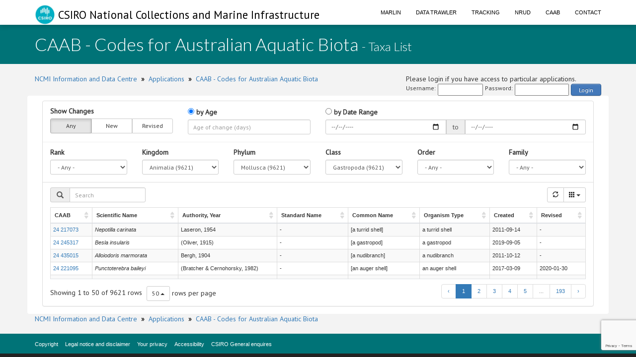

--- FILE ---
content_type: text/html;charset=UTF-8
request_url: https://www.cmar.csiro.au/data/caab/caab_list.cfm?kingdom=Animalia&phylum=Mollusca&class=Gastropoda&order=Neogastropoda
body_size: 25420
content:
<!doctype html>
<html lang="en">
<head>
<title>CAAB - Codes for Australian Aquatic Biota</title>
<meta name="viewport" content="width=device-width, initial-scale=1, shrink-to-fit=no">
<meta http-equiv="Content-Type" content="text/html; charset=UTF-8">
<link rel="stylesheet" href="/data/common/bootstrap3/css/bootstrap.css" />
<link rel="stylesheet" href="/data/common/web_media/idc/font-awesome.css" />
<link rel="stylesheet" href="/data/common/web_media/idc/style.css" />
<link rel="stylesheet" href="/data/common/web_media/idc/syntax.css" />
<link href="https://fonts.googleapis.com/css?family=Lato:400,300|PT+Sans" rel="stylesheet" type="text/css">
<link href="/data/common/web_media/css/trawler.css" rel="stylesheet" type="text/css">
<link href="/data/common/jquery/select2-4.0.7/css/select2.min.css" rel="stylesheet" type="text/css">
<link href="/data/common/jquery/select2-4.0.7/css/select2-bootstrap.min.css" rel="stylesheet" type="text/css">
<link href="/data/common/jquery/ui/jquery-ui-1.9.2.custom.css" rel="stylesheet" type="text/css">
<link href="/data/common/jquery/datatables/datatables.min.css" rel="stylesheet" type="text/css">
<script type="text/javascript" language="JavaScript" src="/data/common/jquery/jquery-1.10.2.min.js"></script>
<script type="text/javascript" language="JavaScript" src="/data/common/jquery/jquery.tablesorter.min.js"></script>
<script type="text/javascript" language="JavaScript" src="/data/common/jquery/ui/jquery-ui-1.9.2.custom.min.js"></script>
<script type="text/javascript" language="JavaScript" src="/data/common/jquery/jquery-ui-timepicker-addon.js"></script>
<script type="text/javascript" language="JavaScript" src="/data/common/jquery/jquery.shorten.1.0.js"></script>
<script type="text/javascript" language="JavaScript" src="/data/common/jquery/select2-4.0.7/js/select2.min.js"></script>
<script type="text/javascript" language="JavaScript" src="/data/common/jquery/jquery.chained.js"></script>
<script type="text/javascript" language="JavaScript" src="/data/common/jquery/datatables/datatables.min.js"></script>
<script src="/data/common/bootstrap3/js/bootstrap.js"></script>
<script src="/data/common/plotly.js-1.54.5/dist/plotly.min.js" charset="utf-8"></script>
<script src="https://www.google.com/recaptcha/api.js"></script>
<script>function onSubmit(token) {document.getElementById("login-process-form").submit();}</script>
<!-- Global site tag (gtag.js) - Google Analytics -->
<script async src="https://www.googletagmanager.com/gtag/js?id=UA-46122762-1"></script>
<script>
window.dataLayer = window.dataLayer || [];
function gtag(){dataLayer.push(arguments);}
gtag('js', new Date());
gtag('config', 'UA-46122762-1');
</script>
<!-- Global site tag (gtag.js) - Google Analytics -->
<script async src="https://www.googletagmanager.com/gtag/js?id=UA-46122762-6"></script>
<script>
window.dataLayer = window.dataLayer || [];
function gtag(){dataLayer.push(arguments);}
gtag('js', new Date());
gtag('config', 'UA-46122762-6');
</script>
<!-- Global site tag (gtag.js) - Google Analytics -->
<style type="text/css">
.left_col {float:left; width:500px; margin-left:10px}
.right_col {float:right; width:800px; margin-left:20px}
</style>
<style type="text/css">
img.tooltip_icon {border: none;}
/**
* Map Examples Specific
*/
.smallmap {
width: 700px;
height: 350px;
border: 1px solid #ccc;
}
.smallermap {
width: 500px;
height: 200px;
border: 1px solid #ccc;
}
.smallestmap {
width: 400px;
height: 200px;
border: 1px solid #ccc;
}
#tags {
display: none;
}
</style>
</head>
<body>
<div id="header">
<nav class="navbar navbar-fixed-top">
<div class="container">
<div class="navbar-header">
<a class="navbar-brand" href="https://research.csiro.au/ncmi-idc/">
<div id="logo"><img src="/data/common/web_media/icons/csiro_small_logo_plain.png"> CSIRO National Collections and Marine Infrastructure</div>
</a>
<button type="button" class="navbar-toggle collapsed" data-toggle="collapse" data-target="#navigationbar" aria-expanded="false">
<span class="sr-only">Toggle navigation</span>
<span class="icon-bar"></span>
<span class="icon-bar"></span>
<span class="icon-bar"></span>
</button>
</div>
<div class="collapse navbar-collapse" id="navigationbar">
<ul class="nav navbar-nav navbar-right">
<li><a title="Marlin metadata catalogue" href="https://marlin.csiro.au">Marlin</a></li>
<li><a title="Data Trawler - download marine data" href="/data/trawler/">Data Trawler</a></li>
<li><a title="Data Tracking" href="/data/tracking/">Tracking</a></li>
<li><a title="NRUD - Near Real-time Underway Data" href="/data/underway/">NRUD</a></li>
<li><a title="CAAB - marine taxonomic catalogue" href="/data/caab/">CAAB</a></li>
<li><a title="Send the Data Centre a request" href="/data/requests/">Contact</a></li>
</ul>
</div>
</div>
</nav>
</div>
<div id="title" class="container-fluid">
<div class="container">
<h1>
CAAB - Codes for Australian Aquatic Biota <span style="font-size:24px"> - Taxa List</span>
</h1>
</div>
</div>
<div class="container" id="content">
<div>
<div class="pull-left">
<a href="https://research.csiro.au/ncmi-idc/">NCMI Information and Data Centre</a> &nbsp;<b>&raquo;</b>&nbsp; 
<a href="/data/">Applications</a>
&nbsp;<b>&raquo;</b>&nbsp; <a href="/data/caab/">CAAB - Codes for Australian Aquatic Biota</a>
</div>
<div class="pull-right">
Please login if you have access to particular applications.
<span style="font-size:12px;">
<form id='login-process-form' action="/data/trawler/login_process.cfm" method="post" style="display:flex;"><div style="margin-right:4px;"> Username: </div><input name="username" type="text" size="12" style="margin-right:4px;"><div style="margin-right:4px;"> Password: </div><input name="password" type="password" size="15" style="margin-right:4px;" autocomplete="off"><button class="g-recaptcha button-link"
data-sitekey="6LeakuQZAAAAAE_YgqBDlbFYAuTgVRFSm_VO8HQN"
data-callback='onSubmit' data-action='login' id="use_now_utc">Login</button></form>
</span>
</div>
<div style="clear:both;"></div>
</div>
<div class="row">
<link rel="stylesheet" href="https://cdn.jsdelivr.net/npm/bootstrap-table@1.24.1/dist/bootstrap-table.min.css">
<style>
.changes, .category {
padding: 10px 0 0 0;
}
mark {
padding: 0.2em 0 0.2em 0;
}
.bootstrap-table .fixed-table-toolbar .columns label {
white-space: nowrap;
}
</style>
<div class="panel panel-default" style="margin: 0;">
<div class="panel-body changes">
<div class="form-group col-xs-8 col-sm-4 col-md-3">
<label class="control-label">Show Changes</label>
<div class="btn-group btn-group-justified" data-toggle="buttons">
<label class="btn btn-sm btn-default active" title="Show any changes with the specified age or date range">
<input type="radio" name="option" id="option-any" autocomplete="off" value="" checked>Any
</label>
<label class="btn btn-sm btn-default" title="Show new taxa with the specified age or date range">
<input type="radio" name="option" id="option-added" autocomplete="off" value="new" >New
</label>
<label class="btn btn-sm btn-default" title="Show taxa that were revised with the specified age or date range">
<input type="radio" name="option" id="option-revised" autocomplete="off" value="revised" >Revised
</label>
</div>
</div>
<div class="form-group col-xs-4 col-sm-2 col-md-3">
<label class="control-label" for="age-radio"><input type="radio" name="changes" value="age" id="age-radio" checked> by Age</label>
<input id="age" name="age" type="number" min=1 max=100000 class="form-control input-sm" placeholder="Age of change (days)" value="">
</div>
<div class="form-group col-xs-12 col-sm-6 col-md-6">
<label class="control-label" for="range-radio"><input type="radio" name="changes" value="range" id="range-radio"> by Date Range</label>
<div class="input-group">
<input id="date_start" name="start" type="date" class="form-control input-sm" placeholder="Start of range">
<span class="input-group-addon">to</span>
<input id="date_end" name="end" type="date" class="form-control input-sm" placeholder="End of range">
</div>
</div>
</div><hr style="margin: 0;">
<div class="panel-body category">
<div class="form-group col-xs-6 col-sm-4 col-md-3 col-lg-2">
<label for="rank-filter" class="control-label">Rank</label>
<select name="rank" id="rank-filter" class="all form-control input-sm">
<option value="">- Any -</option>
<option value="Phylum" >Phylum</option>
<option value="Class" >Class</option>
<option value="Order" >Order</option>
<option value="Family" >Family</option>
<option value="Genus" >Genus</option>
<option value="Species" >Species</option>
</select>
</div>
<div class="form-group col-xs-6 col-sm-4 col-md-3 col-lg-2">
<label for="kingdom-filter" class="control-label">Kingdom</label>
<select name="kingdom" id="kingdom-filter" class="all form-control input-sm"><option value="">- Any -</option></select>
</div>
<div class="form-group col-xs-6 col-sm-4 col-md-3 col-lg-2">
<label for="phylum-filter" class="control-label">Phylum</label>
<select name="phylum" id="phylum-filter" class="all form-control input-sm"><option value="">- Any -</option></select>
</div>
<div class="form-group col-xs-6 col-sm-4 col-md-3 col-lg-2">
<label for="class-filter" class="control-label">Class</label>
<select name="class" id="class-filter" class="all form-control input-sm"><option value="">- Any -</option></select>
</div>
<div class="form-group col-xs-6 col-sm-4 col-md-3 col-lg-2">
<label for="order_name-filter" class="control-label">Order</label>
<select name="order_name" id="order_name-filter" class="all form-control input-sm"><option value="">- Any -</option></select>
</div>
<div class="form-group col-xs-6 col-sm-4 col-md-3 col-lg-2">
<label for="family-filter" class="control-label">Family</label>
<select name="family" id="family-filter" class="all form-control input-sm"><option value="">- Any -</option></select>
</div>
</div>
<div class="panel-body table-responsive" style="padding-top: 0; padding-bottom: 0;">
<div id="toolbar" class="form-inline">
<div class="input-group">
<span class="input-group-addon"><span class="glyphicon glyphicon-search"></span></span>
<input id="search" type="text" class="form-control input-sm" placeholder="Search">
</div>
</div>
<table id="caab-table" class="table table-bordered table-condensed table-striped" data-side-pagination="server" data-url="./caab_data.cfm" data-toolbar="#toolbar" data-show-refresh="true" data-page-size="50" data-page-list="[50,100,250,500]" data-show-columns=true data-buttons-class='sm btn-default'
data-filter-control="true" data-key-events=true>
<thead>
<tr>
<th data-sortable=true data-field="formatted_caab_code" data-class="text-nowrap" data-formatter="caab_code_formatter">CAAB</th>
<th data-sortable=true data-field="rank" data-visible=false data-filter-control="input">Rank</th>
<th data-sortable=true data-field="kingdom" data-visible=false data-filter-control="input">Kingdom</th>
<th data-sortable=true data-field="phylum" data-visible=false data-filter-control="input">Phylum</th>
<th data-sortable=true data-field="class" data-visible=false data-filter-control="input">Class</th>
<th data-sortable=true data-field="order_name" data-visible=false data-filter-control="input">Order</th>
<th data-sortable=true data-field="family_scientific_name" data-visible=false data-filter-control="input">Family</th>
<th data-sortable=true data-field="genus_name" data-visible=false data-filter-control="input">Genus</th>
<th data-sortable=true data-field="scientific_name" data-formatter="sciname_formatter" data-filter-control="input">Scientific Name</th>
<th data-sortable=true data-field="authority" data-formatter="authority_formatter">Authority, Year</th>
<th data-sortable=true data-field="standard_name" data-formatter="standard_name_formatter" title="Australian Standard Name">Standard Name</th>
<th data-sortable=true data-field="common_name">Common Name</th>
<th data-sortable=true data-field="common_names_list" data-visible=false data-formatter="common_names_list_formatter">Common Names List</th>
<th data-sortable=true data-field="organism_type">Organism Type</th>
<th data-sortable=true data-field="date_entered" data-formatter="date_formatter" data-class="text-nowrap">Created</th>
<th data-sortable=true data-field="date_revised" data-formatter="date_formatter" data-class="text-nowrap">Revised</th>
</tr>
</thead>
<tbody/>
</table>
</div>
</div>
<script src="https://cdn.jsdelivr.net/npm/bootstrap-table@1.24.1/dist/bootstrap-table.min.js"></script>
<script src="https://cdn.jsdelivr.net/npm/bootstrap-table@1.24.1/dist/extensions/key-events/bootstrap-table-key-events.min.js"></script>
<script>
var date_formatter = function(value, row, index) {
if(value) {
return value.split('T')[0];
}
return value;
};
var authority_formatter = function(value, taxa) {
/* function to build full authority from a taxa row; */
var this_authority_full = '';
if(typeof taxa['year'] === 'undefined') {
if(taxa.authority) {
this_authority_full = taxa.authority;
}
} else if (typeof taxa['year'] !== 'undefined' && taxa.authority && taxa.authority.match(/\(.+\)/g) == null) {
this_authority_full = taxa.authority + ', '+taxa.year;
} else if (typeof taxa['year'] !== 'undefined' && taxa.authority && taxa.authority.match(/\(.+\)/g) != null) {
//name is not the original combination; treatment varies between bot. and zoo. codes
if (taxa.category_code < 52) {
//animal groups: use zoological convention - date with original author, no revision author given
this_authority_full = taxa.authority.replace(')', `, ${taxa.year})`);
} else {
//plant groups: use botanical convention - no date with original author if revised, revision author and date given
this_authority_full = taxa.authority;
}
}
//show revising author and date for plant groups
if(taxa.category_code >= 52 && taxa.revision_author) {
this_authority_full += ` ${taxa.revision_author}`;
if(taxa.revision_year) {
this_authority_full += `, ${taxa.revision_year}`;
}
}
if(taxa.authority_addednum) {
this_authority_full += ` ${taxa.authority_addednum}`;
}
//remove most (hopefully all) residual HTML tags
this_authority_full = this_authority_full.replace(/<[^>]*>/g, '');
if(this_authority_full) {
return this_authority_full.trim();
}
};
var standard_name_formatter = function(value, row, index, column) {
if(value) {
return `<span title='${row.standard_type}'>${value}</span>`;
}
}
var common_names_list_formatter = function(value, row, index, column) {
if(value) {
return value.split('|').join('<br>');
}
}
var refreshTimeout, currentQueryStr, currentQueryParams = {};
var getQueryStr = function() {
var params = getQueryParams();
var kv = [];
if(Object.keys(params).length > 0)
for(var key in params) {
if(typeof(params[key]) === 'object') {
for(var i in params[key]) {
kv.push(key+'='+params[key][i]);
}
}
else {
kv.push(key+'='+params[key]);
}
}
return kv.join('&');
return '';
};
var getQueryParams = function() {
var $selects = $('.all');
var params = {};
for(var i=0; i<$selects.length; i++) {
var $select = $($selects[i]);
var field=$select.attr('name');
value = $select.val();
if (value != null && value != '') {
if(typeof value === 'object') {
params[field] = [];
for(var j=0;j<value.length;j++) {
params[field].push(value[j]);
}
} else {
params[field] = value;
}
}
}
var age = $('#age').val();
if(typeof age !== 'undefined' && age != '') params['age'] = age;
var start = $('#date_start').val();
if(typeof start !== 'undefined' && start != '') params['start'] = start
var end = $('#date_end').val();
if(typeof end !== 'undefined' && end != '') params['end'] = end;
var option = $('input[name=option]:checked').val();
if(option && (typeof age !== 'undefined' && age != '' || typeof start !== 'undefined' && start != '')) params['option'] = option;
var searchText = $('#search').val();
if(searchText) params['search'] = searchText;
var btOptions = $('#caab-table').bootstrapTable('getOptions');
params['sort'] = btOptions['sortName'];
params['order'] = btOptions['sortOrder'];
return params;
};
window.addEventListener("popstate", (event) => {
$('#caab-table').off('load-success.bs.table');
$('input[name=option],select[id$=filter],#age,input[type=date]').off('change keyup');
var options = {
searchText: null,
pageNumber: 1
};
$(`input[name=option][value='']`).click();
var params = event.state;
if (!params)
params = currentQueryParams;
if(params) {
if(params.age) {
$('#age').val(params.age);
}
if(params.search) {
options.searchText = params.search;
}
if(params.option) {
var $radio = $(`input[name=option][value=${params.option}]`);
$radio.click();
}
for(var i in params) {
$(`select[name=${i}]`).val(params[i]);
}
if(params.sort && params.order) {
options.sortName = params.sort;
options.sortOrder = params.order;
}
if(params.pageSize) {
options.pageSize = params.pageSize;
}
}
currentQueryParams = params;
currentQueryStr = getQueryStr();
updateAllSelectors(params, event);
var pagination = document.location.hash.substr(1).split('|');
if(pagination.length == 2 && !isNaN(parseInt(pagination[0])) && !isNaN(parseInt(pagination[1]))) {
options.pageNumber = parseInt(pagination[0]);
options.pageSize = parseInt(pagination[1]);
}
$('#caab-table').bootstrapTable('refreshOptions', options);
$('#caab-table').one('load-success.bs.table', function() {
$('#caab-table').on('load-success.bs.table', updateLocation);
$('input[name=option],select[id$=filter],#age,input[type=date]').on('change keyup', handleInput);
});
});
var updateLocation = function() {
var btOptions = $('#caab-table').bootstrapTable('getOptions');
window.history.pushState(getQueryParams(), document.title, 'caab_list.cfm'+(getQueryStr() == '' ? '' : '?'+getQueryStr())+`#${btOptions.pageNumber}|${btOptions.pageSize}`);
};
var startTableRefreshTimeout = function(e) {
// Only refresh table if the query parameters have changed
if(currentQueryStr != getQueryStr()) {
if(typeof refreshTimeout !== 'undefined') {
clearTimeout(refreshTimeout);
}
refreshTimeout = setTimeout(function() {
currentQueryParams = getQueryParams();
$('#caab-table').bootstrapTable('refreshOptions', currentQueryParams);
currentQueryStr = getQueryStr();
updateAllSelectors(currentQueryParams, e);
}, 500);
}
};
var handleInput = function(e) {
if(e.currentTarget.name == 'age') {
$('#age-radio').click();
} else if (e.currentTarget.name == 'start' || e.currentTarget.name == 'end') {
$('#range-radio').click();
}
startTableRefreshTimeout(e);
};
var updateTreeSelector = function(tree, params, e) {
params['tree'] = tree;
var $select = $(`#${tree}-filter`);
if(typeof params[tree] === 'undefined') {
$select.val(null);
}
$.ajax({
url: './caab_tree_data.cfm',
data: params,
beforeSend: () => $select.prop('disabled', true),
success: function(data, textStatus, jqXHR) {
$select.find('option[value!=""]').remove();
for(var i in data) {
var $option = $('<option/>');
$option.val(data[i][tree]);
$option.text(data[i][tree]+' ('+data[i]["n"]+')');
if(params[tree] == data[i][tree]) {
$option.prop('selected', true);
}
$select.append($option);
}
},
complete: () => $select.prop('disabled', false)
});
};
var updateAllSelectors = function(params, e) {
updateTreeSelector('kingdom', params, e);
updateTreeSelector('phylum', params, e);
updateTreeSelector('class', params, e);
updateTreeSelector('order_name', params, e);
updateTreeSelector('family', params, e);
};
$(window).ready(function() {
if(window.location.href.split('?')[1]) {
currentQueryStr = window.location.href.split('?')[1].split('#')[0];
for(var i in currentQueryStr.split('&')) {
var key = currentQueryStr.split('&')[i].split('=')[0],
value = currentQueryStr.split('&')[i].split('=')[1];
currentQueryParams[key] = value;
}
}
updateAllSelectors(currentQueryParams);
$('#range-radio').on('click', (e)=> {
$('#age').val(null);
startTableRefreshTimeout(e);
});
$('#age-radio').on('click', (e)=> {
$('#date_start').val(null);
$('#date_end').val(null);
startTableRefreshTimeout(e);
});
$('#caab-table').bootstrapTable({
height: getHeight(),
pagination: true,
paginationVAlign: 'bottom',
queryParams: function(params) {
return Object.assign(currentQueryParams, getQueryParams(), params);
},
searchText: currentQueryParams['search'],
search: true, searchHighlight: true, searchSelector: '#search',
sortName: currentQueryParams['sort'] || 'date_entered',
sortOrder: currentQueryParams['order'] || 'desc'
});
$('#caab-table').on('load-success.bs.table,page-change.bs.table', updateLocation);
$('#caab-table').on('search.bs.table', function(e, str) {
currentQueryParams['search'] = str;
currentQueryStr = getQueryStr();
updateAllSelectors(currentQueryParams, e);
});
$('input[name=option],select[id$=filter],#age,input[type=date]').on('change keyup', handleInput);
});
var caab_code_formatter = function(value, row, index, column) {
if(typeof value !== 'undefined') {
return `<a href="taxon_report.cfm?caab_code=${row.species_code}" target="_blank">${value}</a>`;
}
}
var sciname_formatter = function(value, taxa, index, column) {
/* function to build scientific name */
var sci_name = '',
for_web = false,
use_subgenus = false,
option='web,subgenus';
if(option.match('web') != null) {
for_web = true;
}
if(option.match('subgenus') != null) {
use_subgenus = true;
}
if(taxa.genus_name) {
sci_name = `${taxa.genus_name} ${(taxa.specific_name?taxa.specific_name:'')}`.trim();
if(for_web && taxa.italicise_specific_name == 'Y') {
sci_name = `<i>${taxa.genus_name} ${(taxa.specific_name?taxa.specific_name:'')}</i>`;
}
if(for_web && taxa.italicise_specific_name != 'Y') {
sci_name = `<i>${taxa.genus_name}</i> ${(taxa.specific_name?taxa.specific_name:'')}`;
}
if(!for_web && use_subgenus && taxa.subgenus) {
sci_name = `${taxa.genus_name} (${taxa.subgenus}) ${taxa.specific_name}`;
}
if(for_web && use_subgenus && taxa.subgenus && (taxa.italicise_specific_name == 'Y')) {
sci_name = `<i>${taxa.genus_name} (${taxa.subgenus}) ${taxa.specific_name}</i>`;
}
if(for_web && use_subgenus && taxa.subgenus && (taxa.italicise_specific_name =! 'Y')) {
sci_name = `<i>${taxa.genus_name} (${taxa.subgenus})</i> ${taxa.specific_name}`;
}
if(taxa.subspecies) {
if(taxa.category_code == 52) {
if(for_web) {
sci_name += ` <i>subsp. ${taxa.subspecies}</i>`;
} else {
sci_name += ` subsp. ${taxa.subspecies}`;
}
} else {
if(for_web) {
sci_name += ` <i>${taxa.subspecies}</i>`;
} else {
sci_name += ` ${taxa.subspecies}`;
}
}
}
if(taxa.variety) {
if(for_web){
sci_name += ` <i>var. ${taxa.variety}</i>`;
} else {
sci_name += ` var. ${taxa.variety}`;
}
}
if(taxa.name_qualifier) {
if(for_web){
sci_name += ` ${taxa.name_qualifier}`;
} else {
sci_name += ` ${taxa.name_qualifier.replace(/<[^>]*>/g, '')}`;
}
}
} else {
sci_name = taxa.scientific_name_informal;
}
/* last resort */
if(typeof sci_name === 'undefined' || sci_name.trim().length == 0) {
sci_name = taxa.scientific_name;
}
if((typeof sci_name === 'undefined' || sci_name.trim().length == 0) && taxa.genus_name && taxa.specific_name) {
sci_name = taxa.genus_name & ' ' & taxa.specific_name;
if(for_web) {
sci_name = `<i>${sci_name}</i>`;
}
}
if(typeof sci_name !== 'undefined' && option.match('vernacular') != null && taxa.common_name) {
sci_name += ' &nbsp;&nbsp;&nbsp; ' + taxa.common_name;
}
return sci_name;
}
$(window).resize(function(e) {
$('#caab-table').bootstrapTable('resetView', {height: getHeight()});
});
var getHeight = function() {
function elHeight($el) {
if($el.length > 0) return +parseInt($el.css('margin-top'))+$el.outerHeight()+parseInt($el.css('margin-bottom'));
else return 0;
}
var height = window.innerHeight - (
parseInt($('body').css('padding-top'))
+parseInt($('#content').css('padding-top'))
+parseInt($('#content').css('margin-top'))
+elHeight($('#title'))
+elHeight($('#login-process-form').parents('.pull-right').parent())*2
+parseInt($('.panel').css('margin-top'))
+parseInt($('.panel').css('border-top-width'))
+elHeight($('.changes'))
+elHeight($('.category'))
+parseInt($('.panel-body').css('padding-top'))
+parseInt($('.panel-body').css('padding-bottom'))
+parseInt($('.panel').css('border-bottom-width'))
+parseInt($('.panel').css('margin-bottom'))
+parseInt($('#content').css('padding-bottom'))
+parseInt($('#content').css('margin-bottom'))
+parseInt($('body').css('padding-bottom'))
+elHeight($('#footer_idc'))
);
return height;
};
</script>
</div>
<div class="pull-left">
<a href="https://research.csiro.au/ncmi-idc/">NCMI Information and Data Centre</a> &nbsp;<b>&raquo;</b>&nbsp;
<a href="/data/">Applications</a>
&nbsp;<b>&raquo;</b>&nbsp; <a href="/data/caab/">CAAB - Codes for Australian Aquatic Biota</a>
</div>
</div>
<div id="footer_idc" class="container-fluid">
<div class="container">
<ul class="list-inline list-inline--generous content-area pull-left">
<li>
<a class="list-inline__item" href="http://www.csiro.au/en/About/Footer/Copyright"><span style="color:white;">Copyright</span></a>
</li>
<li>
<a class="list-inline__item" href="http://www.csiro.au/en/About/Footer/Legal-notice"><span style="color:white;">Legal notice and disclaimer</span></a>
</li>
<li>
<a class="list-inline__item" href="http://www.csiro.au/en/About/Access-to-information/Privacy"><span style="color:white;">Your privacy</span></a>
</li>
<li>
<a class="list-inline__item" href="http://www.csiro.au/en/About/Footer/Accessibility"><span style="color:white;">Accessibility</span></a>
</li>
<li class="list-inline__item">
<a class="list-inline__item" href="http://www.csiro.au/en/Contact"><span style="color:white;">CSIRO General enquires</span></a>
</li>
</ul>
</div>
</div>
</div>
</body>
</html>


--- FILE ---
content_type: text/html; charset=utf-8
request_url: https://www.google.com/recaptcha/api2/anchor?ar=1&k=6LeakuQZAAAAAE_YgqBDlbFYAuTgVRFSm_VO8HQN&co=aHR0cHM6Ly93d3cuY21hci5jc2lyby5hdTo0NDM.&hl=en&v=N67nZn4AqZkNcbeMu4prBgzg&size=invisible&sa=login&anchor-ms=20000&execute-ms=30000&cb=e9sx2u89n8rg
body_size: 48922
content:
<!DOCTYPE HTML><html dir="ltr" lang="en"><head><meta http-equiv="Content-Type" content="text/html; charset=UTF-8">
<meta http-equiv="X-UA-Compatible" content="IE=edge">
<title>reCAPTCHA</title>
<style type="text/css">
/* cyrillic-ext */
@font-face {
  font-family: 'Roboto';
  font-style: normal;
  font-weight: 400;
  font-stretch: 100%;
  src: url(//fonts.gstatic.com/s/roboto/v48/KFO7CnqEu92Fr1ME7kSn66aGLdTylUAMa3GUBHMdazTgWw.woff2) format('woff2');
  unicode-range: U+0460-052F, U+1C80-1C8A, U+20B4, U+2DE0-2DFF, U+A640-A69F, U+FE2E-FE2F;
}
/* cyrillic */
@font-face {
  font-family: 'Roboto';
  font-style: normal;
  font-weight: 400;
  font-stretch: 100%;
  src: url(//fonts.gstatic.com/s/roboto/v48/KFO7CnqEu92Fr1ME7kSn66aGLdTylUAMa3iUBHMdazTgWw.woff2) format('woff2');
  unicode-range: U+0301, U+0400-045F, U+0490-0491, U+04B0-04B1, U+2116;
}
/* greek-ext */
@font-face {
  font-family: 'Roboto';
  font-style: normal;
  font-weight: 400;
  font-stretch: 100%;
  src: url(//fonts.gstatic.com/s/roboto/v48/KFO7CnqEu92Fr1ME7kSn66aGLdTylUAMa3CUBHMdazTgWw.woff2) format('woff2');
  unicode-range: U+1F00-1FFF;
}
/* greek */
@font-face {
  font-family: 'Roboto';
  font-style: normal;
  font-weight: 400;
  font-stretch: 100%;
  src: url(//fonts.gstatic.com/s/roboto/v48/KFO7CnqEu92Fr1ME7kSn66aGLdTylUAMa3-UBHMdazTgWw.woff2) format('woff2');
  unicode-range: U+0370-0377, U+037A-037F, U+0384-038A, U+038C, U+038E-03A1, U+03A3-03FF;
}
/* math */
@font-face {
  font-family: 'Roboto';
  font-style: normal;
  font-weight: 400;
  font-stretch: 100%;
  src: url(//fonts.gstatic.com/s/roboto/v48/KFO7CnqEu92Fr1ME7kSn66aGLdTylUAMawCUBHMdazTgWw.woff2) format('woff2');
  unicode-range: U+0302-0303, U+0305, U+0307-0308, U+0310, U+0312, U+0315, U+031A, U+0326-0327, U+032C, U+032F-0330, U+0332-0333, U+0338, U+033A, U+0346, U+034D, U+0391-03A1, U+03A3-03A9, U+03B1-03C9, U+03D1, U+03D5-03D6, U+03F0-03F1, U+03F4-03F5, U+2016-2017, U+2034-2038, U+203C, U+2040, U+2043, U+2047, U+2050, U+2057, U+205F, U+2070-2071, U+2074-208E, U+2090-209C, U+20D0-20DC, U+20E1, U+20E5-20EF, U+2100-2112, U+2114-2115, U+2117-2121, U+2123-214F, U+2190, U+2192, U+2194-21AE, U+21B0-21E5, U+21F1-21F2, U+21F4-2211, U+2213-2214, U+2216-22FF, U+2308-230B, U+2310, U+2319, U+231C-2321, U+2336-237A, U+237C, U+2395, U+239B-23B7, U+23D0, U+23DC-23E1, U+2474-2475, U+25AF, U+25B3, U+25B7, U+25BD, U+25C1, U+25CA, U+25CC, U+25FB, U+266D-266F, U+27C0-27FF, U+2900-2AFF, U+2B0E-2B11, U+2B30-2B4C, U+2BFE, U+3030, U+FF5B, U+FF5D, U+1D400-1D7FF, U+1EE00-1EEFF;
}
/* symbols */
@font-face {
  font-family: 'Roboto';
  font-style: normal;
  font-weight: 400;
  font-stretch: 100%;
  src: url(//fonts.gstatic.com/s/roboto/v48/KFO7CnqEu92Fr1ME7kSn66aGLdTylUAMaxKUBHMdazTgWw.woff2) format('woff2');
  unicode-range: U+0001-000C, U+000E-001F, U+007F-009F, U+20DD-20E0, U+20E2-20E4, U+2150-218F, U+2190, U+2192, U+2194-2199, U+21AF, U+21E6-21F0, U+21F3, U+2218-2219, U+2299, U+22C4-22C6, U+2300-243F, U+2440-244A, U+2460-24FF, U+25A0-27BF, U+2800-28FF, U+2921-2922, U+2981, U+29BF, U+29EB, U+2B00-2BFF, U+4DC0-4DFF, U+FFF9-FFFB, U+10140-1018E, U+10190-1019C, U+101A0, U+101D0-101FD, U+102E0-102FB, U+10E60-10E7E, U+1D2C0-1D2D3, U+1D2E0-1D37F, U+1F000-1F0FF, U+1F100-1F1AD, U+1F1E6-1F1FF, U+1F30D-1F30F, U+1F315, U+1F31C, U+1F31E, U+1F320-1F32C, U+1F336, U+1F378, U+1F37D, U+1F382, U+1F393-1F39F, U+1F3A7-1F3A8, U+1F3AC-1F3AF, U+1F3C2, U+1F3C4-1F3C6, U+1F3CA-1F3CE, U+1F3D4-1F3E0, U+1F3ED, U+1F3F1-1F3F3, U+1F3F5-1F3F7, U+1F408, U+1F415, U+1F41F, U+1F426, U+1F43F, U+1F441-1F442, U+1F444, U+1F446-1F449, U+1F44C-1F44E, U+1F453, U+1F46A, U+1F47D, U+1F4A3, U+1F4B0, U+1F4B3, U+1F4B9, U+1F4BB, U+1F4BF, U+1F4C8-1F4CB, U+1F4D6, U+1F4DA, U+1F4DF, U+1F4E3-1F4E6, U+1F4EA-1F4ED, U+1F4F7, U+1F4F9-1F4FB, U+1F4FD-1F4FE, U+1F503, U+1F507-1F50B, U+1F50D, U+1F512-1F513, U+1F53E-1F54A, U+1F54F-1F5FA, U+1F610, U+1F650-1F67F, U+1F687, U+1F68D, U+1F691, U+1F694, U+1F698, U+1F6AD, U+1F6B2, U+1F6B9-1F6BA, U+1F6BC, U+1F6C6-1F6CF, U+1F6D3-1F6D7, U+1F6E0-1F6EA, U+1F6F0-1F6F3, U+1F6F7-1F6FC, U+1F700-1F7FF, U+1F800-1F80B, U+1F810-1F847, U+1F850-1F859, U+1F860-1F887, U+1F890-1F8AD, U+1F8B0-1F8BB, U+1F8C0-1F8C1, U+1F900-1F90B, U+1F93B, U+1F946, U+1F984, U+1F996, U+1F9E9, U+1FA00-1FA6F, U+1FA70-1FA7C, U+1FA80-1FA89, U+1FA8F-1FAC6, U+1FACE-1FADC, U+1FADF-1FAE9, U+1FAF0-1FAF8, U+1FB00-1FBFF;
}
/* vietnamese */
@font-face {
  font-family: 'Roboto';
  font-style: normal;
  font-weight: 400;
  font-stretch: 100%;
  src: url(//fonts.gstatic.com/s/roboto/v48/KFO7CnqEu92Fr1ME7kSn66aGLdTylUAMa3OUBHMdazTgWw.woff2) format('woff2');
  unicode-range: U+0102-0103, U+0110-0111, U+0128-0129, U+0168-0169, U+01A0-01A1, U+01AF-01B0, U+0300-0301, U+0303-0304, U+0308-0309, U+0323, U+0329, U+1EA0-1EF9, U+20AB;
}
/* latin-ext */
@font-face {
  font-family: 'Roboto';
  font-style: normal;
  font-weight: 400;
  font-stretch: 100%;
  src: url(//fonts.gstatic.com/s/roboto/v48/KFO7CnqEu92Fr1ME7kSn66aGLdTylUAMa3KUBHMdazTgWw.woff2) format('woff2');
  unicode-range: U+0100-02BA, U+02BD-02C5, U+02C7-02CC, U+02CE-02D7, U+02DD-02FF, U+0304, U+0308, U+0329, U+1D00-1DBF, U+1E00-1E9F, U+1EF2-1EFF, U+2020, U+20A0-20AB, U+20AD-20C0, U+2113, U+2C60-2C7F, U+A720-A7FF;
}
/* latin */
@font-face {
  font-family: 'Roboto';
  font-style: normal;
  font-weight: 400;
  font-stretch: 100%;
  src: url(//fonts.gstatic.com/s/roboto/v48/KFO7CnqEu92Fr1ME7kSn66aGLdTylUAMa3yUBHMdazQ.woff2) format('woff2');
  unicode-range: U+0000-00FF, U+0131, U+0152-0153, U+02BB-02BC, U+02C6, U+02DA, U+02DC, U+0304, U+0308, U+0329, U+2000-206F, U+20AC, U+2122, U+2191, U+2193, U+2212, U+2215, U+FEFF, U+FFFD;
}
/* cyrillic-ext */
@font-face {
  font-family: 'Roboto';
  font-style: normal;
  font-weight: 500;
  font-stretch: 100%;
  src: url(//fonts.gstatic.com/s/roboto/v48/KFO7CnqEu92Fr1ME7kSn66aGLdTylUAMa3GUBHMdazTgWw.woff2) format('woff2');
  unicode-range: U+0460-052F, U+1C80-1C8A, U+20B4, U+2DE0-2DFF, U+A640-A69F, U+FE2E-FE2F;
}
/* cyrillic */
@font-face {
  font-family: 'Roboto';
  font-style: normal;
  font-weight: 500;
  font-stretch: 100%;
  src: url(//fonts.gstatic.com/s/roboto/v48/KFO7CnqEu92Fr1ME7kSn66aGLdTylUAMa3iUBHMdazTgWw.woff2) format('woff2');
  unicode-range: U+0301, U+0400-045F, U+0490-0491, U+04B0-04B1, U+2116;
}
/* greek-ext */
@font-face {
  font-family: 'Roboto';
  font-style: normal;
  font-weight: 500;
  font-stretch: 100%;
  src: url(//fonts.gstatic.com/s/roboto/v48/KFO7CnqEu92Fr1ME7kSn66aGLdTylUAMa3CUBHMdazTgWw.woff2) format('woff2');
  unicode-range: U+1F00-1FFF;
}
/* greek */
@font-face {
  font-family: 'Roboto';
  font-style: normal;
  font-weight: 500;
  font-stretch: 100%;
  src: url(//fonts.gstatic.com/s/roboto/v48/KFO7CnqEu92Fr1ME7kSn66aGLdTylUAMa3-UBHMdazTgWw.woff2) format('woff2');
  unicode-range: U+0370-0377, U+037A-037F, U+0384-038A, U+038C, U+038E-03A1, U+03A3-03FF;
}
/* math */
@font-face {
  font-family: 'Roboto';
  font-style: normal;
  font-weight: 500;
  font-stretch: 100%;
  src: url(//fonts.gstatic.com/s/roboto/v48/KFO7CnqEu92Fr1ME7kSn66aGLdTylUAMawCUBHMdazTgWw.woff2) format('woff2');
  unicode-range: U+0302-0303, U+0305, U+0307-0308, U+0310, U+0312, U+0315, U+031A, U+0326-0327, U+032C, U+032F-0330, U+0332-0333, U+0338, U+033A, U+0346, U+034D, U+0391-03A1, U+03A3-03A9, U+03B1-03C9, U+03D1, U+03D5-03D6, U+03F0-03F1, U+03F4-03F5, U+2016-2017, U+2034-2038, U+203C, U+2040, U+2043, U+2047, U+2050, U+2057, U+205F, U+2070-2071, U+2074-208E, U+2090-209C, U+20D0-20DC, U+20E1, U+20E5-20EF, U+2100-2112, U+2114-2115, U+2117-2121, U+2123-214F, U+2190, U+2192, U+2194-21AE, U+21B0-21E5, U+21F1-21F2, U+21F4-2211, U+2213-2214, U+2216-22FF, U+2308-230B, U+2310, U+2319, U+231C-2321, U+2336-237A, U+237C, U+2395, U+239B-23B7, U+23D0, U+23DC-23E1, U+2474-2475, U+25AF, U+25B3, U+25B7, U+25BD, U+25C1, U+25CA, U+25CC, U+25FB, U+266D-266F, U+27C0-27FF, U+2900-2AFF, U+2B0E-2B11, U+2B30-2B4C, U+2BFE, U+3030, U+FF5B, U+FF5D, U+1D400-1D7FF, U+1EE00-1EEFF;
}
/* symbols */
@font-face {
  font-family: 'Roboto';
  font-style: normal;
  font-weight: 500;
  font-stretch: 100%;
  src: url(//fonts.gstatic.com/s/roboto/v48/KFO7CnqEu92Fr1ME7kSn66aGLdTylUAMaxKUBHMdazTgWw.woff2) format('woff2');
  unicode-range: U+0001-000C, U+000E-001F, U+007F-009F, U+20DD-20E0, U+20E2-20E4, U+2150-218F, U+2190, U+2192, U+2194-2199, U+21AF, U+21E6-21F0, U+21F3, U+2218-2219, U+2299, U+22C4-22C6, U+2300-243F, U+2440-244A, U+2460-24FF, U+25A0-27BF, U+2800-28FF, U+2921-2922, U+2981, U+29BF, U+29EB, U+2B00-2BFF, U+4DC0-4DFF, U+FFF9-FFFB, U+10140-1018E, U+10190-1019C, U+101A0, U+101D0-101FD, U+102E0-102FB, U+10E60-10E7E, U+1D2C0-1D2D3, U+1D2E0-1D37F, U+1F000-1F0FF, U+1F100-1F1AD, U+1F1E6-1F1FF, U+1F30D-1F30F, U+1F315, U+1F31C, U+1F31E, U+1F320-1F32C, U+1F336, U+1F378, U+1F37D, U+1F382, U+1F393-1F39F, U+1F3A7-1F3A8, U+1F3AC-1F3AF, U+1F3C2, U+1F3C4-1F3C6, U+1F3CA-1F3CE, U+1F3D4-1F3E0, U+1F3ED, U+1F3F1-1F3F3, U+1F3F5-1F3F7, U+1F408, U+1F415, U+1F41F, U+1F426, U+1F43F, U+1F441-1F442, U+1F444, U+1F446-1F449, U+1F44C-1F44E, U+1F453, U+1F46A, U+1F47D, U+1F4A3, U+1F4B0, U+1F4B3, U+1F4B9, U+1F4BB, U+1F4BF, U+1F4C8-1F4CB, U+1F4D6, U+1F4DA, U+1F4DF, U+1F4E3-1F4E6, U+1F4EA-1F4ED, U+1F4F7, U+1F4F9-1F4FB, U+1F4FD-1F4FE, U+1F503, U+1F507-1F50B, U+1F50D, U+1F512-1F513, U+1F53E-1F54A, U+1F54F-1F5FA, U+1F610, U+1F650-1F67F, U+1F687, U+1F68D, U+1F691, U+1F694, U+1F698, U+1F6AD, U+1F6B2, U+1F6B9-1F6BA, U+1F6BC, U+1F6C6-1F6CF, U+1F6D3-1F6D7, U+1F6E0-1F6EA, U+1F6F0-1F6F3, U+1F6F7-1F6FC, U+1F700-1F7FF, U+1F800-1F80B, U+1F810-1F847, U+1F850-1F859, U+1F860-1F887, U+1F890-1F8AD, U+1F8B0-1F8BB, U+1F8C0-1F8C1, U+1F900-1F90B, U+1F93B, U+1F946, U+1F984, U+1F996, U+1F9E9, U+1FA00-1FA6F, U+1FA70-1FA7C, U+1FA80-1FA89, U+1FA8F-1FAC6, U+1FACE-1FADC, U+1FADF-1FAE9, U+1FAF0-1FAF8, U+1FB00-1FBFF;
}
/* vietnamese */
@font-face {
  font-family: 'Roboto';
  font-style: normal;
  font-weight: 500;
  font-stretch: 100%;
  src: url(//fonts.gstatic.com/s/roboto/v48/KFO7CnqEu92Fr1ME7kSn66aGLdTylUAMa3OUBHMdazTgWw.woff2) format('woff2');
  unicode-range: U+0102-0103, U+0110-0111, U+0128-0129, U+0168-0169, U+01A0-01A1, U+01AF-01B0, U+0300-0301, U+0303-0304, U+0308-0309, U+0323, U+0329, U+1EA0-1EF9, U+20AB;
}
/* latin-ext */
@font-face {
  font-family: 'Roboto';
  font-style: normal;
  font-weight: 500;
  font-stretch: 100%;
  src: url(//fonts.gstatic.com/s/roboto/v48/KFO7CnqEu92Fr1ME7kSn66aGLdTylUAMa3KUBHMdazTgWw.woff2) format('woff2');
  unicode-range: U+0100-02BA, U+02BD-02C5, U+02C7-02CC, U+02CE-02D7, U+02DD-02FF, U+0304, U+0308, U+0329, U+1D00-1DBF, U+1E00-1E9F, U+1EF2-1EFF, U+2020, U+20A0-20AB, U+20AD-20C0, U+2113, U+2C60-2C7F, U+A720-A7FF;
}
/* latin */
@font-face {
  font-family: 'Roboto';
  font-style: normal;
  font-weight: 500;
  font-stretch: 100%;
  src: url(//fonts.gstatic.com/s/roboto/v48/KFO7CnqEu92Fr1ME7kSn66aGLdTylUAMa3yUBHMdazQ.woff2) format('woff2');
  unicode-range: U+0000-00FF, U+0131, U+0152-0153, U+02BB-02BC, U+02C6, U+02DA, U+02DC, U+0304, U+0308, U+0329, U+2000-206F, U+20AC, U+2122, U+2191, U+2193, U+2212, U+2215, U+FEFF, U+FFFD;
}
/* cyrillic-ext */
@font-face {
  font-family: 'Roboto';
  font-style: normal;
  font-weight: 900;
  font-stretch: 100%;
  src: url(//fonts.gstatic.com/s/roboto/v48/KFO7CnqEu92Fr1ME7kSn66aGLdTylUAMa3GUBHMdazTgWw.woff2) format('woff2');
  unicode-range: U+0460-052F, U+1C80-1C8A, U+20B4, U+2DE0-2DFF, U+A640-A69F, U+FE2E-FE2F;
}
/* cyrillic */
@font-face {
  font-family: 'Roboto';
  font-style: normal;
  font-weight: 900;
  font-stretch: 100%;
  src: url(//fonts.gstatic.com/s/roboto/v48/KFO7CnqEu92Fr1ME7kSn66aGLdTylUAMa3iUBHMdazTgWw.woff2) format('woff2');
  unicode-range: U+0301, U+0400-045F, U+0490-0491, U+04B0-04B1, U+2116;
}
/* greek-ext */
@font-face {
  font-family: 'Roboto';
  font-style: normal;
  font-weight: 900;
  font-stretch: 100%;
  src: url(//fonts.gstatic.com/s/roboto/v48/KFO7CnqEu92Fr1ME7kSn66aGLdTylUAMa3CUBHMdazTgWw.woff2) format('woff2');
  unicode-range: U+1F00-1FFF;
}
/* greek */
@font-face {
  font-family: 'Roboto';
  font-style: normal;
  font-weight: 900;
  font-stretch: 100%;
  src: url(//fonts.gstatic.com/s/roboto/v48/KFO7CnqEu92Fr1ME7kSn66aGLdTylUAMa3-UBHMdazTgWw.woff2) format('woff2');
  unicode-range: U+0370-0377, U+037A-037F, U+0384-038A, U+038C, U+038E-03A1, U+03A3-03FF;
}
/* math */
@font-face {
  font-family: 'Roboto';
  font-style: normal;
  font-weight: 900;
  font-stretch: 100%;
  src: url(//fonts.gstatic.com/s/roboto/v48/KFO7CnqEu92Fr1ME7kSn66aGLdTylUAMawCUBHMdazTgWw.woff2) format('woff2');
  unicode-range: U+0302-0303, U+0305, U+0307-0308, U+0310, U+0312, U+0315, U+031A, U+0326-0327, U+032C, U+032F-0330, U+0332-0333, U+0338, U+033A, U+0346, U+034D, U+0391-03A1, U+03A3-03A9, U+03B1-03C9, U+03D1, U+03D5-03D6, U+03F0-03F1, U+03F4-03F5, U+2016-2017, U+2034-2038, U+203C, U+2040, U+2043, U+2047, U+2050, U+2057, U+205F, U+2070-2071, U+2074-208E, U+2090-209C, U+20D0-20DC, U+20E1, U+20E5-20EF, U+2100-2112, U+2114-2115, U+2117-2121, U+2123-214F, U+2190, U+2192, U+2194-21AE, U+21B0-21E5, U+21F1-21F2, U+21F4-2211, U+2213-2214, U+2216-22FF, U+2308-230B, U+2310, U+2319, U+231C-2321, U+2336-237A, U+237C, U+2395, U+239B-23B7, U+23D0, U+23DC-23E1, U+2474-2475, U+25AF, U+25B3, U+25B7, U+25BD, U+25C1, U+25CA, U+25CC, U+25FB, U+266D-266F, U+27C0-27FF, U+2900-2AFF, U+2B0E-2B11, U+2B30-2B4C, U+2BFE, U+3030, U+FF5B, U+FF5D, U+1D400-1D7FF, U+1EE00-1EEFF;
}
/* symbols */
@font-face {
  font-family: 'Roboto';
  font-style: normal;
  font-weight: 900;
  font-stretch: 100%;
  src: url(//fonts.gstatic.com/s/roboto/v48/KFO7CnqEu92Fr1ME7kSn66aGLdTylUAMaxKUBHMdazTgWw.woff2) format('woff2');
  unicode-range: U+0001-000C, U+000E-001F, U+007F-009F, U+20DD-20E0, U+20E2-20E4, U+2150-218F, U+2190, U+2192, U+2194-2199, U+21AF, U+21E6-21F0, U+21F3, U+2218-2219, U+2299, U+22C4-22C6, U+2300-243F, U+2440-244A, U+2460-24FF, U+25A0-27BF, U+2800-28FF, U+2921-2922, U+2981, U+29BF, U+29EB, U+2B00-2BFF, U+4DC0-4DFF, U+FFF9-FFFB, U+10140-1018E, U+10190-1019C, U+101A0, U+101D0-101FD, U+102E0-102FB, U+10E60-10E7E, U+1D2C0-1D2D3, U+1D2E0-1D37F, U+1F000-1F0FF, U+1F100-1F1AD, U+1F1E6-1F1FF, U+1F30D-1F30F, U+1F315, U+1F31C, U+1F31E, U+1F320-1F32C, U+1F336, U+1F378, U+1F37D, U+1F382, U+1F393-1F39F, U+1F3A7-1F3A8, U+1F3AC-1F3AF, U+1F3C2, U+1F3C4-1F3C6, U+1F3CA-1F3CE, U+1F3D4-1F3E0, U+1F3ED, U+1F3F1-1F3F3, U+1F3F5-1F3F7, U+1F408, U+1F415, U+1F41F, U+1F426, U+1F43F, U+1F441-1F442, U+1F444, U+1F446-1F449, U+1F44C-1F44E, U+1F453, U+1F46A, U+1F47D, U+1F4A3, U+1F4B0, U+1F4B3, U+1F4B9, U+1F4BB, U+1F4BF, U+1F4C8-1F4CB, U+1F4D6, U+1F4DA, U+1F4DF, U+1F4E3-1F4E6, U+1F4EA-1F4ED, U+1F4F7, U+1F4F9-1F4FB, U+1F4FD-1F4FE, U+1F503, U+1F507-1F50B, U+1F50D, U+1F512-1F513, U+1F53E-1F54A, U+1F54F-1F5FA, U+1F610, U+1F650-1F67F, U+1F687, U+1F68D, U+1F691, U+1F694, U+1F698, U+1F6AD, U+1F6B2, U+1F6B9-1F6BA, U+1F6BC, U+1F6C6-1F6CF, U+1F6D3-1F6D7, U+1F6E0-1F6EA, U+1F6F0-1F6F3, U+1F6F7-1F6FC, U+1F700-1F7FF, U+1F800-1F80B, U+1F810-1F847, U+1F850-1F859, U+1F860-1F887, U+1F890-1F8AD, U+1F8B0-1F8BB, U+1F8C0-1F8C1, U+1F900-1F90B, U+1F93B, U+1F946, U+1F984, U+1F996, U+1F9E9, U+1FA00-1FA6F, U+1FA70-1FA7C, U+1FA80-1FA89, U+1FA8F-1FAC6, U+1FACE-1FADC, U+1FADF-1FAE9, U+1FAF0-1FAF8, U+1FB00-1FBFF;
}
/* vietnamese */
@font-face {
  font-family: 'Roboto';
  font-style: normal;
  font-weight: 900;
  font-stretch: 100%;
  src: url(//fonts.gstatic.com/s/roboto/v48/KFO7CnqEu92Fr1ME7kSn66aGLdTylUAMa3OUBHMdazTgWw.woff2) format('woff2');
  unicode-range: U+0102-0103, U+0110-0111, U+0128-0129, U+0168-0169, U+01A0-01A1, U+01AF-01B0, U+0300-0301, U+0303-0304, U+0308-0309, U+0323, U+0329, U+1EA0-1EF9, U+20AB;
}
/* latin-ext */
@font-face {
  font-family: 'Roboto';
  font-style: normal;
  font-weight: 900;
  font-stretch: 100%;
  src: url(//fonts.gstatic.com/s/roboto/v48/KFO7CnqEu92Fr1ME7kSn66aGLdTylUAMa3KUBHMdazTgWw.woff2) format('woff2');
  unicode-range: U+0100-02BA, U+02BD-02C5, U+02C7-02CC, U+02CE-02D7, U+02DD-02FF, U+0304, U+0308, U+0329, U+1D00-1DBF, U+1E00-1E9F, U+1EF2-1EFF, U+2020, U+20A0-20AB, U+20AD-20C0, U+2113, U+2C60-2C7F, U+A720-A7FF;
}
/* latin */
@font-face {
  font-family: 'Roboto';
  font-style: normal;
  font-weight: 900;
  font-stretch: 100%;
  src: url(//fonts.gstatic.com/s/roboto/v48/KFO7CnqEu92Fr1ME7kSn66aGLdTylUAMa3yUBHMdazQ.woff2) format('woff2');
  unicode-range: U+0000-00FF, U+0131, U+0152-0153, U+02BB-02BC, U+02C6, U+02DA, U+02DC, U+0304, U+0308, U+0329, U+2000-206F, U+20AC, U+2122, U+2191, U+2193, U+2212, U+2215, U+FEFF, U+FFFD;
}

</style>
<link rel="stylesheet" type="text/css" href="https://www.gstatic.com/recaptcha/releases/N67nZn4AqZkNcbeMu4prBgzg/styles__ltr.css">
<script nonce="5OtLhrTvYB24zmoJNgSGzQ" type="text/javascript">window['__recaptcha_api'] = 'https://www.google.com/recaptcha/api2/';</script>
<script type="text/javascript" src="https://www.gstatic.com/recaptcha/releases/N67nZn4AqZkNcbeMu4prBgzg/recaptcha__en.js" nonce="5OtLhrTvYB24zmoJNgSGzQ">
      
    </script></head>
<body><div id="rc-anchor-alert" class="rc-anchor-alert"></div>
<input type="hidden" id="recaptcha-token" value="[base64]">
<script type="text/javascript" nonce="5OtLhrTvYB24zmoJNgSGzQ">
      recaptcha.anchor.Main.init("[\x22ainput\x22,[\x22bgdata\x22,\x22\x22,\[base64]/[base64]/MjU1Ong/[base64]/[base64]/[base64]/[base64]/[base64]/[base64]/[base64]/[base64]/[base64]/[base64]/[base64]/[base64]/[base64]/[base64]/[base64]\\u003d\x22,\[base64]\\u003d\\u003d\x22,\x22w5vCqU7Cv8O4w6rCgFVfBjDCv8K0w6hWecKwwplfwonDjizDghouw5QFw7UAwpTDvCZGw4IQO8KoRx9Kbh/DhMOrQhPCusOxwp1XwpV9w5HCu8Ogw7YXc8OLw68maSnDkcKCw5Itwo0vccOQwp9vLcK/[base64]/DqR/Cuycxw4kjK1LDicKFw67DscOAVlXDjizDuMK2w6jDp1t3VcKWwoNJw5DDuhjDtsKFwocEwq8/fWfDvR0fayPDisO1WcOkFMKwwrPDtj4jecO2wogVw6bCo34KVsOlwr4awo3Dg8Kyw5NMwpkWGhxRw4oiGBLCv8KuwrcNw6fDqQ44wroRZztEeEbCvk5SwqrDpcKeT8KsOMOoXxTCusK1w6TDlMK6w7p6woZbMRjCkCTDgzB/wpXDm1wMN2TDk2d9Xy4ww5bDncK5w79pw57CgMOGFMOQPcKEPsKGCmRIworDlRHChB/DgRTCsE7CmsKtPsOCe1sjDWhcKMOUw75Rw5JqVcK3wrPDuFEJGTU5w73CixMEQC/CswkRwrfCjSMUE8K2WsKZwoHDinRhwps8w7TCtsK0wozCkgMJwo9yw5V/wpbDshpCw5okLT4Ywo4iDMOHw4LDu0Mdw4E8OMOTwrDClsOzwoPCsHZiQEQjCAnCusK9YzfDkQ96ccObJcOawoUQw6TDisO5CW98ScK4bcOUS8OJw6MIwr/DisO2IMK5EsOEw4liZwB0w5Ucwrl0dQELAF/Cl8Kwd0DDmMK4wo3CvR3DgsK7woXDkRcJWyYDw5XDvcOMA3kWw7dvLCwoBgbDni8IwpPCosOSNFw3e30Rw67Crh7CmBLChcKkw43DsCRww4Vgw7wxMcOjw7vDjGNpwrQoGGlaw402IcOjNA/[base64]/DqHbDkGzDtjDCl3cPM2F/QsOKwofDoDZSesOcw4Fxwr7DrsOuwq4ZwpVqIMO/eMKcJC/[base64]/[base64]/DtcOcwr02w4RBf19Xw7bDtiI6RsOIwpM2wozCi8OGCEstw47DuTNmwpPDsBt6EkrCtH/Dp8O1S0ENw6XDvcOsw6N2wq/Dr2vCmWTCvV3Dh3AwPyrCuMKxw613LsKfUip8w70Zw7k3w7vDrylaQcOYw6HDo8OtwqvCosK0ZcOvMcOdXMO8d8KLRcOaw7nDksOxfcKhb3RywqzCqcK+E8KURsO8XjDDoA3CjMO1wpXDicOmIyxWw6fDq8OcwqRxwovCh8O9wrnDisKXOVXDv2/CrUvDm2fCqcKKETXDkDErZsOfw5g9KsOGYsOTw74HwojDrXfDjwQfw6LCnsO9w603BcKvAycOPcODFkTDozbDn8KBNCEzI8KhTgRdwpBFQ0fDoX0obVjCn8OEwoQUa0nCh2zCq2fDiAoVw4R7w5fDvsKCwq/CicKDw5bDl3LCq8KhKGXCocOdA8K3wqU0PcKyRMOKw40Uw6otBwnDqiHDrmkLRsKhJkLCrDzDqVMEXTVcw4grw7NnwrE7w5bDpEbDtsKdw4gcVMK1D3rCkTcxwqnDpsOKfk5xV8OQMsOqZF7DmMKlGAhvw78HFMKpR8KREk1POcODw4vDpGRdwp4Pwp/CoVvCkgTCjRMoa1zCtMOkwofChcKtaFvCrsO/ZxwXNlgdw7nCoMKET8K1PRrCoMOKMC1/dg8rw547SMKgwpDCu8Odwq1ac8OVFlU8wqrCqh5fWcKVwqLCrEYOdxxawq3DmMOiIMODw6TCmSFfI8K0b37DlEzCm24Kw40qOcOLcMOdw4/ChRPDjH0YFMOawo5pQsOuw47DgsK+wph4NWkFwqbCvsOoSypOZBTCoy1QQ8Oof8KmJ3Vuw4jDlivDgsKMWMOAccK/NsO3S8KNKcOzwqZmwpJ/BQ3Djh88JWbDjSDDlgwNw5E/DCllbTUdFz/CscKWWcOoBcKew5TDvQrCjR3DmMOrwqzDrHRLw67CgMOTw6oEAMKAScK8w6nCuhPDtAbDrDAIYsKpcQjDhQwgRMKBw69FwqloWcKtPW9lw4nDhD1JV18/woLDscKxHR3CsMOSwr7DrcOKw6YnJXU+w47CusKiw7dmDcK1w6PDp8KEIcKFw7LCn8K2w7DCgm0YbcOgwohpwqVbJMK4w5rCvMKMCHHCqsOFS37Cs8KPGm3CoMKcw7rDsW/DqhHDs8OQwrlyw7DDg8OZKGHDmRjCmlTDucOfwp7DvRbCvW0pw6oYH8KjRMK4wr/Cph7CuT/[base64]/DpXNRwqEjwqbCrDoJEjHCjXTCtcKowqx4w5tSQMKWw4rDlyDDmsObw4Vxw6/DocOdw4HCnybDvsKLw75ESMOqMgzCrMOLw59ib2Nrw4EFTsO5wpvCqHrDoMOkw5zCkEvCjMO7aVrDqG/CpyfCrhp2NcK6ZsKpaMKIecKxw6NCRsKYTmdgwqlOE8Kow5jDgEwhQmpZagQPw6DDn8OuwqAwacOBBj0sdCRGdMKVGXUGdWIYWldXwoooHsOHw5cXwrbCkMOlwqxlRR1KJcKWw517wr/[base64]/DosKEwodQI8KLH0F2wqRWw4rCm8Osw5UsHF8FwqDDnMOdOsKPwqLCisOUw614w69JET0afwXDr8O5UETDnMKAw5XCmkPDvAjDvcKBfsOcw6lAw7bCjFhWYiQiw6/CvVbDsMKrw73DkVwNwq05w7hmbsO2wq7DqsKBLMKbwp0jw4VCw4cnf2VCGgPCqFjDsUjDicOLQ8KNHyBXw7pLF8KwLU0Kw7HDhsKsR3fCr8KOGmdDSsKDCMO9b07CsXoOw6lHCl7DsR0mL2LCgMKmMsOawp/CgE0GwoYnw7Exw6LDry1cw5nDgMObw7AiwqLDl8KBwqwMdMKew5vDvh0vP8KnOsOGXBsdw7YBXXvDg8OlacKJwqw9U8KhY1rDtEjCtcKYwo/[base64]/[base64]/[base64]/wpg2R8K6citWw4LCj8OGwpfCrmgvJCc+OsKdNHjCgcKjGifDtcKaw6nDp8Kww6jCosOCRcOWw4PDpcO6Q8KecsKrwociIlbCkWNgTcK2w5vClcK7c8OdBsOyw6cIU0vCo0fCgSpsEFBpXgkuHRkUwochw5EywofCscK/HsK/w5fDjl5sFUUmXcKnRSPDu8Klw63DusKkKW7Ci8O1cSLDhMKfX2/Dvjs2w5XCgFsFwpzDgxpBGBfDpcK+QHIBTwFTwp/[base64]/DtsKOwpRBwpvDgXTCi8KQBTgOw7zDox3DpcKNW8KDYMOlKk7CtlFuRsKbesO3NTzCl8Oow7RDIlLDsWgoasOdw4HDt8KDA8OMN8O9FcKSw5rCvmnDnA/DoMKIWMO9wpN2wrHDtDxCLmLDjwjDo3txSU9Iw5/DgkDCosK5N2bDmsO4ZsKhQ8O/[base64]/CpMOkw5rDsMKcwpXDnkDDgyXDt3vDgcO8D8Kyb8Oif8KpwpbDgMOCH3rCt2BuwrMiw4w+w7TCh8KCwpF3wqbCilQ0bVh5wr0owpLCrATCox8jwrvCulpVNwHDozFQw7PChw3DtMO0XGlaQMOww5HCtsOgw7QVG8OZw5vDjg/DogfDhgZhw6E3Z0EUw71owq8Ow50tDMKVNRzDlcOTdC/DiCnClBjDvcKcYGIvw7XCuMOvVybDtcKBWMKPwpINdsKdw40yRVttRlIbwofCqcK2IcK/w6jCjsKhb8OrwrFRKcOGJnTCj1nDjEDChMKJwrLChgUawo5MNsKcLMKGIMKWAsOfWhDDh8KTwqoeNxzDjyVlw5XCoDBmwrNrOGYKw5pzw5hcwq/Dj8OfP8KiD2gRw5k4EsKiwpPCmcO9cjfCn0srw5UDw6vDlMOHO1LDgcOlc1vDi8KVwrLCqMOBwqTCssKAYsKTA3HDqsK+PsKXwqU+dz/DlsOfwpQiYcKWwofDnEckR8OlX8Ktwr/CqcKwJy/CtMKyG8Knw6vDlg3CkALDqcOSOCgjwo7DvsO/eRM+w6F0wosMTcO0wrRpb8KHwr/DkybCnB0zAsKcw5fCozsUw5fCrjlAw7tFw7FuwrItM0TDihrCghrDvsOJesOUGsK8w4PCpsKWwrwwwqzDisK5DMOkw41ew4RKVDYVEisJwoTCj8KoER/Ds8KkDMKvTcKsWnDDvcOJwqTDsyoYLjnDksK6XsOTw4kIWzbDjWpOwoDCvRjCk3/[base64]/DnMOXQU5Ow5oXwq18w5EZw54CQcKKwrrCpWB0GsKVPMOzw6jDjMORExTCuV3CqcOFA8KNUgXCuMKlwrbDlsOGT1rCrFsIwphpw4jChH1Zwoh2ZwzDlMOFLMOtwp/[base64]/dsOcA1pUGCTDs2cZw5cyw7HDt2kqwq0zw5tCKhbDtMKjwqPDlsORa8OAKMOQbHHDhkjChG/CkMKBJlTCgcKYGwsxwovDo1fCm8K3woXDgBnCpBkOwq5zYcOCZXc+woMsOS/Cs8Kgw6BGw4ECYwnDmXd5w5YIwqLDty/DkMKPw5xPBTHDtmjCo8K8U8K8w5BRw48jFcOVwqfCvGjDrTDDlcO2XcKdQWzCiUR0MMOnZAVFw4zDqcOaDR7CrsK1w7dKahTDh8KLw43DlMO8w6hyEnPCmQzCvsKHFxNoH8O5M8K7w6bCqMKfXHsiwpgLw67CpsOOMcKWQ8KpwooGeQLDlUQ4dcO9w6N/w4/Dn8OvRMKSwrbDjAEcR07Dr8Oew4jCtyLChsOdS8OfAcOhbw/Ct8OXwrjDmcOuwrbDjsK7czzDgQI7wpMqYMOiHcOgZVjCmAQKJgUOwr/DihUqTUNEJcKvXsKEwoQgw4FOZMKzYxHDjVnCscK+VE3DhQhgGcKHw4fCtknDuMOlw45kQgHCpsOAwpvDmHIDw5TDkkTDvsOIw5zCqCbDsEjDvsKGw5F+WsOTAMKuw5lhXkjCnWIAUcOZwqoDwqbDl3vDu1/Dj8OCwobDmWjChsKjw47Dh8KzTnRrKMKbwojCm8OGVUbDumvCusKNQWLDqMKaesO6w6TCskPDisOcw5bCkTRzw4UHwqrCrsOlwqjCq2leeTrDj17DiMKrJMKCJQpYZRE0a8KqwqRWwr/CvHpTwpR3w54Jb1Fnw7tzKAnChT/DqyBOw6p3wrrCucO4fcKtAlkSwrjCrsKXFSx1w7s/w64kJGXDn8OWwoZIQcOmw5rDiCpfasODw6nDomNrwo5UB8O6WC3CrHHCpMOCw4B/w7bCksK7w6HCmcKRanzDrMKQwqsxGMOqw43Dk3x5w4A0cQ5/wpoFwqvDnMOzZS8/w5FYw7bDhcKSGMKBw5R6w6AiHsOKwrcgwoDDrxhfJz1Swp05w7vDt8K4wrTDrXZ4wrIpwpXDjWPDm8Oqw4A1Z8OJTxjCi2AJfC/DgcOWP8K3w5RfRGTCqT8LS8O/wqrDv8K2w73Cq8OEwqXDscOddTfCnsOcLsKZwrDCv0VxF8O2wpnChsOhwrrDoU7CkcK6T3VIf8KbHcKaFH1OWMOTeSTChcKWURMjw6BcTxBgw5zCnsOQw7vDhMO6bQlNwr0Nwr0dw5vDmgAswpMiw6DDucOwfsKkwo/CkUTChMO2Dz8ZJ8Krw6/CtycrazjCh2TDsxMRwo/DnsOOTCrDkCAGEsOMwqjDg3XDvsOXw4RLw7oZdV8uCCNbw4zCnMOUwpdBIz/DuRfDicKzw7fCjj7Cq8KrHTDCksKEBcKgFsKSwrrCvlfCpMKHw7zDqVvDmsORw5vDk8Ovw7RUwqhzZcOvFSzCgsKYwpXCnGPCvcOiw5PDvD48OcOvw6nDsDDCqWfCk8OoDU/DvyzCkcOUYnTCm1spWMKWwpPDtjMycAvCssKKw6U1U1c1wrTDuBjDjx5HPUAsw6HDtxh5Ym9FFyzCvF9lw67DiX7Cvx7DtsKQwojCnXURwopoVsOrw5LDm8KGwpbCnmdSw6hCw7/[base64]/CpVkLdwV6aijDssOMw6rChsOhwr/CjHzChklFF2zCo0RoAMKNw6HDksOAwonDpsOzAsOATBbChsOhw6kJw5JXAcO/TMO3QMKmwr0YMQ9XScK2WMOuwovCnUpTKlzCocOENjhWQsO+c8KKUxB9fMOZwqJNw4gVI2PCtkMvwpjDgzBoUDhtw4PDtMKLw44TVU3CucOYwqUQeDN7w50Mw4VNLcK0QwzCh8KOwqbDjwcgAMKWwq4kwq08esKUfsKGwrRgTGsaEsKkw4TCty/[base64]/CmMKtwrs+VEfDmmXCsMOoA2HCicO5wrIKbMOzw5zDihYFw58qwqDCtcKSw5gvw4hrHgrDiBwbwpB4wrzDtcKGWTjDlzBHOFjDv8Olwq8tw6HCvifDmsOsw7XDmMKuD2cbwqhvw4Q7JcOIW8KVw7fCiMO/wpXCkMOYw4AscVrCuF9kMT8fw7knLcKHw6IIwrZQwo3Co8KiQsOmFyvCi3rDh0rCpcO2f0oXw5PCrcOuY3fDvVU8wpjCscO0w7rDpwoywqAwEE3CrsOpwoRWwpxywocZw7bCgi3DqMOSWiLDklhXG3TDo8Ozw7nDgsK2YE47w7TDg8O1wptCwp8cw4J/[base64]/wotIw5/CrWHDsgDDqljCpmx/QMOIKMKeZcOARmXDqcOdwqRbw5TDtcOWwonCoMOSworCgsOnwpTDhcOxw6AxT1MxamzCpsKcNll1w4ccw6MpwoHCvVXCvsO5fSzDtwTCul/Cl0hFaDbDsC52bj08wrU+wr4eWCvCpcOAw63Dr8OOPkpqw5J2JsKsw5APwoYDYMO/[base64]/cMOKTMOtw7pow7Fvw4tywoA/[base64]/[base64]/DrDLChsOMwrUMwqANwrZtAXbCglU2ecOzwoNfQEvDtsOlwo1ew55/[base64]/QUfCllFBdhgPwr/CuMK4JMOQPCXClMKPS8OIwrFFwr/Cjl/[base64]/[base64]/[base64]/[base64]/CrcO0FiRBWzdLw7PCm8ODaFDDt0RIw4rCvDNgwqPDjsKiQ1TCjQPDs2bCgyTCisKCasKmwoEtX8KNesOzw6E2RcKfwrBlOMKZw4liBCbDj8KudsOdw6tSwrpjPMK8w43Dg8OtwoDDhsOUUgR9VHdvwpUMcHnCukt8w6vCgU8ueEPDp8K/GykJb3PCtsOuw4wDwqzDq2/[base64]/cMKywqZIT0jDqDLCkUxBwphBCiQ8w6JDwrDDlcKjMVLChVTCn8OJRTPCoinCvsK9wolkw5LDq8OuJD/DjnUEbS/DjcK2w6TDg8OywpcGdcO/ZMKJwqNhACttZMOKwpwSw6R6O1EXQBkse8OFw7MZXAEWZ0/Ch8O9LsOAw5DDlE/DjsKhXjbCkSjClTZza8Oww4khw5/CjcKhw5Ncw45Rw4IwNHoZHmEpdn/[base64]/DlmPCp8ObDMKgEsOVBwzDvB3Co8OcwqjCkhpwVsOVw4LCrMO/[base64]/[base64]/CrXEyaMOaXcOmXMO7w4rCpcOnw6jCtEFqSMO2G8O7WH1TwrrDvMObdMK/[base64]/Du2rDssKMcETDh8OXwq59U8KRCmQ5OsK6w6p/w7HDi8K0woLCoS8bVcOAw6DCmMKkwqoqw6ckWsK/KRbDumzDi8KqwqjChMK5wqoBwrrDuVHCuSbCiMKmw5llWTBddlvCuEHChgbCnMKowoHDl8KSOcOhdsOPw40JBcKTwrhGw4tbwrNuwr9AH8Okwp3DkWDDisOaX0sTNcOFwrXDgzVfwr83VsKrOsOieD7CsV9NIm/[base64]/LcKmGcOfwrXDlizCiFTDk8OqcMKBw5bCl8OPwqt5ByfDu8KjYsKZw5pbJsOhwogkwrnDnsOZZ8KXw7UEwqxnfcO3KVXCvcOAw5JUw5rCrMOpwqvDv8KpTjjDvsKqYg3Co2DCumjDkMKtw6xzf8OTVnpjAQ9AH0UswpnClX8Zw4rDnnTDtsOawq83w4/DsVpOISHDhFAjG2/DjSlxw7IkABXCkcOCwrXCrz53wrdHw4TCncOdw57Ch13DscKUwoIAw6HCgMOnXcOCMzkRwp0UOcOsJsKTBBgYdsKxwp/CszXDg1VMw79cB8KDw6HDo8OBw7kHbMOvw5bCn3LDgGo8cUE1w4J7Ik3Cr8Kfw79idhgXf1ZYwooXw4UGS8O3Bz10wq0dw5NsXmTDj8OxwoV3w7bDq2lPasOvTXxnYsOGw5vDs8OhJMK+PsO8WcKFw6AWE21mwo1FOVPCuDHChsKVw6oVwpwywpoEIGnCqMKlVFIOwo/Dl8Kywo91w4vDqsOUwopPcyF7w6g6w7/[base64]/w4/DmU4/wp7CiWbDs8Obw7E1Nj3DhcK/wr0KcjnDicOROcOFQMOHw7Ehw4UfDT3DscOrOsOuEsOkFFjDr18Yw5XCrcOGN0rCs1zCoAJpw5fCog0xJcK5P8O7w6nCnAlxwqPDo1vCtkTCo2bCqmTCrwDCmMKVwqoGQsORXmXDtmfCncK9AsO2cGHDrnTCp1nDsBbCrMOKCwFXwpx1w7HDucKnw4jDp03CvMO/w6vCu8OwYxnCvCLDuMKyO8K7acOEdcKEZsKBw4LDpMOEw59jQ1jDtQPCqsOACMKqwofCv8KDOQZ+AsOuw5YbaB8Fw59uBAHDm8OHYMKJwq8sWcKZw7oDw7fDmsK0w4vDqcOfw6PDqcKwGx/[base64]/wp4EwojCkMKKDWHCtkLCmMK5w69yw6rCkMKsdsKsFR/DmsOHFHXCt8OVw6/CtcKLwrxpw5rCmcK0TcKMUcKNTSvDgsKUWsKvwpc0VClsw5vDvsOyDG1mH8O2w4Y4wovCr8O/BMOww6wTw7gHZldtw6ZZw6BOAh5lw7YGwr7CnsK6woLCp8KnLHfDuX/[base64]/[base64]/DqCvCrcOQPMOuwrQIfWbCk8OiSsKidMKlAsOXSsKlTMKNw53CnUhtw7BScGkjwqV5wqcxHnMlAsKoDcOmw5XDm8K1DFvCszhpTz7Dih7CnH/CiMK/T8K6fEbDmwZjb8KQwpfDgsK8wqY2VgR4wpQGSjfCiXdhw4taw7IiwqXCsmTDtcKPwoDDkX/Dl3RHwqrDj8K0YsOdFUTDusKJw4AAwrPCq0gwS8KCOcKdwow0w5wNwpUVOcKTZDgLwqPDjcKwwq7CiV7CrcOiwrYiw6YKfXpbwrsUKE5DfsKawr3DnSrCvsKoP8O3wodZwpzDnxt0wp3Do8KmwqdrBsO7QsKrwoFNw4/DrsKvAsKqKwsBwpIqwrTChsONFMKDwpfDg8KOw5DCnRQkPMKAw74wRAhNwp3CnT3DuxTCr8KcSmDClyXCn8KPBTRMXTkGcsKmw5Zkw79YIgjDmUpEw5PClAZLwq/CtBnDr8OWdSB6woAzKSZlw5oqScOWUsKVw7k1PMO0I3nCqExPI0DDqMOLFcKQUH85dSvDn8O8NEDCslzCjk3DtmETwpXDo8O2YcOEw5DDnMONwrPDuEwsw7PCtjDDsgzCohg5w7gHw63DhMO3wqvDqMOjTMKsw6XCmcOJwpzDoHhecD/[base64]/ChB0WWg1Fw7N2MsKNwojClsO7w5TDhsKaw601wqBtw4hsw6ETw5PCknjCpcKTDsKWSm9tU8Kiwoxtb8OfMyBEUcKRMl7Cik8Cwo9fE8KrJlnCmm3CisKQAMOGw5/DjGbCqzTDnQYlL8OKw4/CpW1fRlHCuMKNLsKdw40Fw4dbw6XCtsKgEXgZIiNaE8KOfsOyLMO0RcOeDChtKh9qwosvIcKFacOWPMKjwrfDo8O1wqIawofCmT4Ew6oOw4jCu8KkbsOUKm08w5zCtTsDeG97YAImw4JBcsOhw4jDmjnDunrCuUY/NMOGJ8Kqw5HDksK1BRvDjsKUWnTDjcOOHMOaDjs6HMOewojDp8K4wrnCpyDDnMO9CsKvw4bDmMKuR8KsO8Kyw7dyA3UEw6zCo1zCucOjQkbCl3LCl393w6rDmywfCsKow4/Cq3vCgE1Vw4EOw7DCkGHCqUHDkhzDjMONOMONw4ESQMOuDwvDosOcwpzCr1MML8KTw5nCviPDjWpqJsOEMWzDjsOKQgTCnW/DtsKmOcK5wqxdBn7CszLChWkYw6zDvwbDkMOkwp9TCWthGRlaC10UPsOlwogXY3DClMO4worDkcKQw5/CiX/Cv8KHw7PDjcKDw6oMRCrDoDZXwpbDisOsEcK/w6PCqDDDm1QDwoQcwqhHbMO7woHCmsO/SRVgJzLCng9SwqzDj8Khw7h4b3bDi0B8w5d9XcOnw4TCm209w6ZaVcOqwrwEwoEmcRBNw4w9dgEdIxTCicOnw7AYw43CnHhZHsK+a8OLw6RSWzbDnghGwqt2AsK2wq0KAm/DgMKCwpQsUn1lw67CjEdqDn8Jwrh/XsK7ZsO+H1Rga8OaDyPDhFXCgTc5HQ9TUsOMw7LCo1Jpw7s/JUgwwoF7SWnCmSbCpMOka1lUSMOPXcOAwo1hwoXCucKyX1hpw5jCmgh6woBHAMOkbh4YWBN1AMO/wp7DuMO+woTCi8K6wpdbwoN8ZxvDo8KVbWDCuQtswoNIcsKFwo7CscKLwoLDj8OrwpMBwpYDw7zDu8KjJ8OmwrbDuEp4YDfCncOOw6ZZw7sfwqQ0wp/Ctg8SYzxtJUNBYsOfF8Oad8O+woTCl8KvZsOHw5pow5R/w5UYFh7DsDANTCPCrAPCrMOJw5rDhWtFfsOgw7zCmcK4GsO2wq/Cgndlw6DCqUUrw6VtEcKJCkLCrVVuYMOCOcKwX8Kvwq4qwrs1bsK/w5DCssOTbUvDh8KWw4DDgsKzw75Vwod7T08/wr7DuU4rHcKXfMKTdsOdw6cLXRvDk2pDAkAGw7/DlsKAw6p1E8ONdwsbAC4MPMOCCQlpPsO5V8OtD34fRMK+w5/[base64]/DjW8BU8KswqMzwrXDgRDCigbDnRvCusOzwqnCnsOtZwwHfsOMw67DncOqw5HCosOaKWHClFHDncOaUMK4w7JzwpfCnMOHwr9+w69qdylXw4HCuMOeK8Oiw4JewoDDuX/CkhnClsK4w7DCp8O8X8KawrYswo3CncOGwqJWw4XDuBjDqjfDhkwew7fCs27Dq2V1fMO0HcOLw4ZNwo7DgcOQUcOhOF9sKcK9w7jDj8K8w5jDr8KUwojCncOrNcKcFhvCpWbDsMOewr3CkcO6w5LCjsKpDcODw4IvSz1sKVbDmcO4KMKSwrFzw6Udwr/[base64]/Cuk3DkcOvw4Bpw7BJwpbCgSvCuRgLFcOvw7HCnsKLwoU2d8OnwqPDqcO5NBDDpC3DtifDvQsBahXDm8OuwqduD2bDqlRzC34lwrRow7fCshlXdcO/w4h0e8O4RDgsw5kud8OKwr4Iwq4LHE5eZMOKwpV5JXjDhMK0BcKUw4RyWMO7wokfLTfDhULDjALDnhPCgEt6wrxyR8OLwodnwp4zQxjCisOZEcOPw4HDjQjCjx5gw6zCt2jDplXDucOiw7TCsGkIQ0rCqsOLwp9nw4hPJsKsaxfCu8Khwq/DiD86GzPDtcO5w7F/[base64]/EcOGe8KseBpiwqbDmsOuwo/CmcOVIcKrw7DDiMK1G8KEXXvCozHCpxHDvlrDrMO7w7vDkMOdw4fDjjlAJHMjVMKNwrHCmhNVw5MRVCjDu3/Dn8OSwrbDijbDm0XCn8Kkw5TDsMKnw4/DoQsqDMOmZcKQMzDDkUHDgFnDiMOaaArCrCdnwpNLw6bCjsKaJnVAwooQw6vCvGDDpFnDmB/DvMKhfyvCtD80ZRgaw6Z3woHDnsOPeU0Ew6o2eAs3ZVBMDDvDpsO7w6vDuUjCtFhEKQkZwqHDq0PDnSnCrsKAJ3/DnMKpPhvChcK8FD4CSxB7B2lyBhXDnTdIw6wdwo0UTcOHV8Ksw5PCrR1NM8KFX2rCscKowqfDicO0wqrDvcOow5PDvxjDq8O6BcKZw7EXw5zCnXLCiwPCvnddw7tlVsOTKljDusO/w45rVcKoMmHCrlVFw5TDqsOFE8KZwoxoWMO/wrRBZsOHw68jKMKEPcOlZiFswovDqRnDocOSDsKAwrXCocOxwrBlw5zClnPCgMOrwpXCn3jDucOswotLw5nCjDoFw6NyKmbDpcKEwo3CozdWVcK4TsKPAjxlZWDCi8KZw67Cr8KrwqpYwp/DlsKJRSQ4w7/[base64]/CowLChcOyPsOMEw5Zw6DDmThiwoM8bcKuDV7Ct8KRw7w/[base64]/Duj/[base64]/acOHw4cMB8KLwpFUDMO/wrbCgkXClMOLCMO1OFHCsRBMw6rCvmPDsWVow5VjUhNCdSJMw7IWZzdaw4XDry12EsO2T8OkCyx3HBDDrcKSwoRnwoDCu0I7wq/[base64]/DgQgJTmHDhsOSdTXDlcOyw5Q2w5Z6fcO4IQREZMKXBlp6w41/wrQ2w4DDlMOrwoQmASRaw7N5NcOKwpnCm2J7CwFOw7A2P3rCrcK0wopFwqpewpTDvcKrw6AiwpVcwqrDlcKAw73ClHbDt8K9agFpAxlBwpFGwrZCWsOPw5zDoHAuGyrDucKlwrZZwrIEYMKQw6p1cV7CshwTwqk8wp7CtAPDswkUw43DjFnCnA/Cp8Oxw4wCExwPw6NaasK7e8KNwrDCk2rCokrCoxfDjsKvw4/Dk8OQJcOeG8OMw4xWwr8gEVBtbcOoK8O5wqxOfxRqbU4bTMO2aFlZDhTDncKQw54rwrodIy/DjsO8fMOXW8Kvw4fDkcKxETk2w6nCtglNwqVBF8KkCsKgwpvChifCscO0VcKjwq9AVRrDs8Ocw71yw44Dw6vDhsOWTMKxUytMYMKVw6jCvcKgw7IcaMO1w6fCvsKBf3REQMKhw6c3wp4tTMOAw4sMw6Mfc8Oow78iwqNhJcOFwoAtw7/[base64]/[base64]/XcOhw6fDmlMcNinCosKMw4LCk8KxIjR9f0kSYcOyw6vCpMO9w7rDgE/DlhbCmcOGw7nDoX5RbcKKfcOQP1lzf8ObwqJhwr4vFSrDp8OmaWFNbsKhw6PDgjp8wqpYJHJgdWjCrTjChcO/w4jDtMOsGQnDjsO1w5fDhcK3KRRFLxjCrsOKbGnDtgYfw6Zfw4d3LF3DvsOow5FWGk1nJ8KEw5ADIMKqw58zEU9jDw7Dm0YgAMO1w7ZSwoDCuCHCrsOGwp5/[base64]/CtwTCuwrDq8K+RMOJw4/CssKbMFccOzPCuxwEIz1/YsKWw7hrwr8DdjAtGsO3w5wdUcKkw4xvbsK9woMFwrPCknzCp0BKSMO/woDCgMOjw5bDicOEwr3DtMOFw5vCr8KWw6pvw5BgFsOvMcKcw4IbwrrCuTpXNlY2KsO6PD9ZesKBESvDsHxBdVVowq3CgcOgw5jCksKebsO0UsOGf3Jgw7R/wpbCqQ87R8KuA0DDrljCqcKAG3DCiMKkIMOLfCtLHMO2JcO3GnXDniNFwpErwrQPbsOOw6vCgcK4wqzCpsOJw5IpwpNOw5jChUbCscOUwpbDiDPCpMOxwrEiK8K0MR/Dl8OfSsKXR8KRwqbCnzzCrMKwRMKQH34Hw4XDm8K6woklLsKQw6HCuzDDi8KyHsOawoZMw4XDt8OXw73DgnI5w6AswovCpcOkasO1w6XCpcKtFMO9LQxxwrsdwpNFw6DDkTrCtcKhFDIMw5jCncKnWQMLw6XCosOew7Q4wrbDksOAwp/DtU1GLX7CmCs4wq3DmMOSITHDscOycMK2AMOawrLDhDdLwqvCgFAOI1/Dn8OAZ2EXSRRHw41xw4duF8KQSsKmcwgFGVfDscKIfDQuwoEVwrRHEcOOSGszwpnCsC1Ow7/Cm3NbwrbCocK0ahICdGcDFQwUwozDjMOCwrlBwpTDuRfDnsKEFMOHLnXDv8KcZsKcwrbCjRnCi8KLQsOrSk/Cv2PDiMOIOnbCgy7DvcKRCcKKKEwkRXhMOlnCjsKMwpEEw7RjeiU5w7rDhcK+w4zDr8O0w7/ClTQvBcOWICPDoA0awpzCn8OgEcOwwpPDmVPDvMKTwpclL8KjwojCtsK7bCcXcsK8w6DCv2AVbVtZw5nDjMKMw4UnfynCk8Orw6bDocKuwqzChSgNw5Blw7HCgRnDvMO6aUhFPl8Uw6tbT8K+w5VtZUTDrsKVw5nDg1MiLMK/JsKaw5k/w6ZxDMKCFkDDowsSesOuw551wrsmaG5NwowUYXPCrWzDmMKHw75wEsKiKlTDpMOpw5XDpwXCqsODw5vCpsOzXMKlIk7CisKmw7nCmToAaX3ComHDhj3Dn8KjdlxHXcK8FMOsHCkOEyoxw5x/[base64]/Dh0dITsO/w5QbKcKKNmMEwovCuMK8OERQL8OZPcOewqHCqTzDlTQMNzlTwpbCmg/DmVDDjTRVDQNSw4nCgE7Cq8O0wowsw7JTTHgww54wDDIpLsKSw4o9w6FCw6YEwqHCv8KTw5bDhEXDthnDhcOVNlFHHSHCvsOLw7zChELDm3AOchTCjMKoYcOrwrFSbsOEwqjDqMKmBsOvdsOvwrAwwp90w4dMw6nCnW/Ck1kEYcOSw5U8w51KIhBdw58HwrfDhcO9w6bDnXB0P8KYw6zCn1Rnw4zDkMOmU8ORbHvCiizDly3Cr8KIXh/[base64]/DmHk/J8OPwpbDpHjDixdRwoXDjwbCsMKVw4bDtBEvfEZSMMOUwq5OCsKwwoHCqMKXwrPCjEUAw7lNbABRG8OIw7fCmFcsW8KQwofCkVJAPW7Ctx4wXMOzUMK3FELDnMOWMMKnwrQhwrLDqx/DsxNWGg1uEVnDjsKtCE/DvMOlG8KJMzhcbsKDw71NQsK/w4F9w5DCsjXClsKZWUPCnxfDjlnDs8KGw5VqMMONwq/CrMOCG8OUworDnsOOwq4Dw5LDvcOyZy4sw7PCi3YyfyfCvMOpA8OoNyMCbMKgN8KaFUYaw4JXQB3CnQnDrmXChsKERsOTDcKOw6deXWZSw5x6OcO/dUkGUCPCj8Ouw7cfF2d0wpZBwqHDr2PDqMO7w4PDn006dRAhUmoKw4R2wqgBw4kDA8OzfsORVMKbQlZCHSnCrnI0e8OvTzw/wo/[base64]/wrICwrjChcKEwqgMwqzCi8O2w7ZBwog9wqhjM1rDpjY4PhNhw6w5QFdjX8KtwofDolN/[base64]/w4IcwrYrG3LCqmI6c8ORw6xWwoHDpcOqKsOET8K3wp/DisOMVEBSw4bDvMO3w4t9w4XDsHbCq8ObwoxMw4hGw5HCsMOsw70+RBjCpyAHwpobw6/Dr8OBwr4QHSphwqJUw5/DqiLCpcOkw7YEwqNvwpIEZ8O6wqbCqlhCwpYiHEFNw53Dq3TCsQszw4Exw5DDgnPCkAPDlsO0w7hZbMOuw6PCqB8FEcOyw5tVw5lFVcKFScKdwr1JSSAOwog4wpskGgVkw5khw6hbw7IDwoYTFDscRmtqw44ZCjNAI8OxblTDgXx1X0Vlw5lCe8Kxc3/DoTHDkE9pUk/DjMKEwrJCUm7Cm3zDmXfDgMOJI8O4EcOYwpF/QMK/R8KVw7ADw7PDiC5Qwo8bEcOww47DhMOQa8OQZMK5YBHDucKeTcOSwpRpw6tNZEQhf8OpwpbCrE7CqVLDgX7Cj8OzwqlVw7Fowq7CoSFFIEF9w4BjSmzCoyEWYS3Cpy3DsVlPQ0MuDE7DpsOgYsOiK8O8w5/CrWPDjMKFB8KZw7t1Y8OTeH3ChMO6NX9pHsOFLG3Cu8OhYxvDlMKww5vDvcKgGMKHC8OYYgR5Mg7Du8KTYgPDkcKXw4/CrsOWYX3CkUNEVsKvMVrDpMOuw6AhPMOPw5hMCsKnPsKOw6nDnMKUwr3CqsOZw6hzdsKIwoIXBwwIwrfChMOZEhJiMCd0woVFwphPZMOMVMKJw4lxAcK0wrE5w6Rkw5XCpGofwqZ/[base64]/DsMKCJcOSwqtvTSkaIsOXw6vDkzXDmXtIBcKlw4PDh8O4w5nDlcKrMMO/w7XDixbCvsOowoTDi0QpLsOlwqR3wpoWwoNUwos4w6l+wodPWEdZG8KfGMK9w65RRMKowqnDrsK4w6zDusKhFcOqHQXCo8KyBioaCcOFfX7Dh8KkZsOJPBRiLsOuKHgXwpTDizdifsK8w6Vow5LCrcKXwqrCn8Ksw4TDsCHCvAbCn8KveHUfZzR/wrPCqR/CiB3CpQvDs8K6w4Aaw5kWw5JgAWp6UEPCrVoRw7ApwoIKwoTDuXTDkHPDqMKiMURjw7HDusOHw7/CoQTCtMKwR8OIw4ZNwpgBXxYsf8KrwrLDvsOywp3CtcKzHcODcj3CshpVwpDChMO4EsKOwqpywpp+FMKQw69CZCXCm8O2wpQcaMK7LGPCncO/R381UygKWEfCun5aDUXDt8KGDU9pe8KbV8Ktw7jCmWzDq8KRw58Yw53CuDfCosKuHUPCjMOYTsKhD3XDt1fDmktDwpBow48GwpzClmfDmsKlWWHCkcOMH0PDggjDkEAXw6nDjBpgwqQuw7TChEUDwrAaR8KyLMKdwoLDrBsDw4DCgsOfdsO/wpx3w407woHCuxYSPVbCoGPCuMKpw4DCpQ3Dt1IUdBk7PsKHwoNKwoHDnMKZwrfDg1fCnU0owrQGPcKSwprDhMOtw6bCrxwowrJ4LcKMwofCocO7elwjwphoCMOxZ8K3w5h+fzLDslsKw5PCucKqc1MhfmrCtcK+IMOWwq/Ds8K1I8KTw6EFNMOMWDPDt0bDmMONT8OMw4XCuMKVwpo2Qz4ow61Rcm3DscO1w7xWBinDvhzDqMKjwo86CR4tw7PClhkJwpA4Hw/DjMKVw4bCnl5uw6N6wofCpRLDrB9Gw7TDhT3DpcKuw6cEZMKbwo/Don7Cq0/[base64]/KCAOw5sIwod5B8KQNsOCw5xaZ0vDt1zCtxIZwqfDsMKlwoBPIcKMw77DgjnDnDHCq2ldCcKLw7nCvxnCu8OaLsKmPcKMw7I+wqNHDmNDAkDDq8O7TwjDgsOzwq/Cl8OFJQ8LVsK7w7Urwo7CvkplblpVwrIswpAlP1cPRcOtw5o2WFzCuhvCgWBKwqXDqsOYw5lJw7jDngRpw67CgsKrOcOrGEkqDEUqw7XDkCPDnW1FVBDDuMOAf8KQw70Ow4ZYPcK1w6bDkQfDuTx5w5VwdMOgdMKJw6/Ck3lVwqF7WQrDssKgw63DnW7DsMO2wr5Mw6MUMELCinQCSmPCjzfCkMOAGsO3C8KQwoXCq8Oew4NrFMOgw4ZRJWjDjMKiHi/DuyReAWvDpMOnw6HDh8O9wrglwp7CnsODw5tww6QXw4A9w5HCuAx2w6E+wrMVw7IRQ8K2dMKDQsK9w5N5N8O/wrtde8O2w6Yywq8TwoIUw5bCt8OuDMOOw5XCpxUUwqBaw7k7bhM8w4zDjMKuwrLDkB7CjcORH8K7w516B8O7wrxfc0bCl8KDwqjCgRvClsK2bMKaw57DjW3Ct8KKwoIUwrfDkTV4YwclQsOGwo01wqjCr8O6WMOQwozCrcKfwoXCrsOHCQ84IsK8F8K/NyApEkvCvAdFwoVNVlbDm8KQGcO2ZcK0wrkfwqvCij9aw5TCh8KVTsOeBxDDm8K2wrlDUwXCpMKtQGd+wqQXK8O4w7ciw4jCigbCjlfDnhnDmsOgFMKowpPDlQvDg8KnwqPDj2hbNsK9KMK6w5/DvkjDucK9RsKVw4HCl8KNCEdVwp7Cl2fDqy3DsW17X8OQXU5eYsKew4jCvsKoTHzCgw/DvybCicKnw7h+wrEkIMO5w6TCq8KMw7chw5k0M8OxNRtgwoMOKU3Dk8OuD8O8w7vCkT0qNgnClynDoMKMwoPCtsOJw77Cq3UCw7nCll3CjsOpw74wwpfCrgNST8K4CsKWw6fCg8K8HyvCszRnw7DDqsKXwrJHwpPCln/DucKtUQlBABcMWAo8RcKWw7TCvHhyWMKiw64OCMOHS3bCp8KbwqLCqsOVw68aDEp5PzBgDDRuXMK9woACN1rCksOHMsKpw5Q9ZgrDsSvCiwDCgMOwwoPChHtpcg1bw7dUdi3CjD4gwrdkFsOrw5rDpUjDpcOlw6ddw6fCrsO2HcOxPWnChsKnwo/Dq8OMD8KMw63CqcO+w60jwoNlwq1Nwp7DisKLw7k7w5HDr8KCw5PCk3seN8OzdMOUQ3TCji0uwpbDvWIlwrXDoS1Yw4QBw77CnlvDr2pFVMOIwppmacO+AMK+R8OXwrUiw5zCgCLCocODClE9Eg7DqkXCrgJtwqt8UcO2G2wmasO/wrHCmEJkwq5OwpfCkh4Kw5TDrGoZXgzChMObwqg4WcOUw67CmcOAwrp/NFLDpE8iG1ULMcOtHH5WRgXCmsOBUB59bk1Qw5jCo8Oow5vCtcOlel0nIMKNwrc3wpYCw6XDo8KhPUrDmh93fsO1Xz7DkcOcIAXDpsOUIMKzw6tkwqTDnx/DulrCgQHDiFzDgE/DksKubRlIw7Mpw4sOVcOAW8K9FCJYEELCmhnDpQjDlSbDpmfClcKiwpdqw6TCgsOsHw/DgzTCtsOHOxzClFzDr8Opw7YTHsKpH1Zkw5rCj2bDjCvDoMKuUcO8wqfDozQ5YWLClAPDn3nCqgoWJzjCocORw5whw5LDgMOodT/CvmJHM0bDi8OWwrrDi1TDpsKfDxrDvsO1A2MTw4xNw47Dt8KjYVjCtMKzNhNdWMKkIijCgBvDpsOKCm3CrBNuDsKVw7/ChcK6c8Ouw7DCtQRVwqZvwq5LIiXCkMO+LsKowrZgLUhgNwRlPsKbXCdCWibDviVPRhN+woHChSHClMKuwojDncOKw7MELC/[base64]/DlMK+LiQhP8OSw5XCscK/w5bCihrDssOGD1vDm8KRw4pHw7zDnBPCgcKdJsK8w4BlI0Ejw5HCuExGdy/DiQw9bkQ/w6MKw5XDh8KAw5gkAWBgKwh5wonCh07DszksA8KPFgvDicOvMSvDpQPDjMKfTABiaMK8w4HDnmoPw7LDnMO5ZcOMw5/[base64]/Cr2HDlcKhJ8ORK17DjhTCgsO4w5DDsw5yXMORwoptG0lDZ33CnW84bcKWw6NZwpcoTEnCgEDDpXQnwrl0w4/Dv8Ovwo/Dr8OGAj1dwogzI8KFeHQLExvCrkVFSCYMwo0VSR5SRGxFYhxqNDBTw5s5DFfCh8K/[base64]\\u003d\\u003d\x22],null,[\x22conf\x22,null,\x226LeakuQZAAAAAE_YgqBDlbFYAuTgVRFSm_VO8HQN\x22,0,null,null,null,1,[21,125,63,73,95,87,41,43,42,83,102,105,109,121],[7059694,552],0,null,null,null,null,0,null,0,null,700,1,null,0,\[base64]/76lBhn6iwkZoQoZnOKMAhnM8xEZ\x22,0,0,null,null,1,null,0,0,null,null,null,0],\x22https://www.cmar.csiro.au:443\x22,null,[3,1,1],null,null,null,1,3600,[\x22https://www.google.com/intl/en/policies/privacy/\x22,\x22https://www.google.com/intl/en/policies/terms/\x22],\x22U1qLFbOZQXmbLP9C91opo50jRBGY/F/OE4tKG9GtQzw\\u003d\x22,1,0,null,1,1769788652025,0,0,[255,85,127,72,82],null,[161,163,165,82,79],\x22RC-652LvTw8OB4wSw\x22,null,null,null,null,null,\x220dAFcWeA5bRspCi3EpzlHnNm9H0rULSUESOaS-HRaZ6DuHSgTOUBXdQaKjx7xtfE1_89E8_6GMRVt28NZt2W1oxLDdomjoD2Xdpw\x22,1769871452141]");
    </script></body></html>

--- FILE ---
content_type: application/javascript; charset=utf-8
request_url: https://cdn.jsdelivr.net/npm/bootstrap-table@1.24.1/dist/extensions/key-events/bootstrap-table-key-events.min.js
body_size: 9624
content:
/**
  * bootstrap-table - An extended table to integration with some of the most widely used CSS frameworks. (Supports Bootstrap, Semantic UI, Bulma, Material Design, Foundation)
  *
  * @version v1.24.1
  * @homepage https://bootstrap-table.com
  * @author wenzhixin <wenzhixin2010@gmail.com> (http://wenzhixin.net.cn/)
  * @license MIT
  */

!function(r,n){"object"==typeof exports&&"undefined"!=typeof module?n(require("jquery")):"function"==typeof define&&define.amd?define(["jquery"],n):n((r="undefined"!=typeof globalThis?globalThis:r||self).jQuery)}(this,(function(r){"use strict";function n(r,n,t){return n=u(n),function(r,n){if(n&&("object"==typeof n||"function"==typeof n))return n;if(void 0!==n)throw new TypeError("Derived constructors may only return object or undefined");return function(r){if(void 0===r)throw new ReferenceError("this hasn't been initialised - super() hasn't been called");return r}(r)}(r,o()?Reflect.construct(n,t||[],u(r).constructor):n.apply(r,t))}function t(r,n,t){return function(r,n){for(var t=0;t<n.length;t++){var e=n[t];e.enumerable=e.enumerable||!1,e.configurable=!0,"value"in e&&(e.writable=!0),Object.defineProperty(r,c(e.key),e)}}(r.prototype,n),Object.defineProperty(r,"prototype",{writable:!1}),r}function e(){return e="undefined"!=typeof Reflect&&Reflect.get?Reflect.get.bind():function(r,n,t){var e=function(r,n){for(;!{}.hasOwnProperty.call(r,n)&&null!==(r=u(r)););return r}(r,n);if(e){var o=Object.getOwnPropertyDescriptor(e,n);return o.get?o.get.call(arguments.length<3?r:t):o.value}},e.apply(null,arguments)}function u(r){return u=Object.setPrototypeOf?Object.getPrototypeOf.bind():function(r){return r.__proto__||Object.getPrototypeOf(r)},u(r)}function o(){try{var r=!Boolean.prototype.valueOf.call(Reflect.construct(Boolean,[],(function(){})))}catch(r){}return(o=function(){return!!r})()}function i(r,n){return i=Object.setPrototypeOf?Object.setPrototypeOf.bind():function(r,n){return r.__proto__=n,r},i(r,n)}function c(r){var n=function(r,n){if("object"!=typeof r||!r)return r;var t=r[Symbol.toPrimitive];if(void 0!==t){var e=t.call(r,n);if("object"!=typeof e)return e;throw new TypeError("@@toPrimitive must return a primitive value.")}return String(r)}(r,"string");return"symbol"==typeof n?n:n+""}var f,a,l="undefined"!=typeof globalThis?globalThis:"undefined"!=typeof window?window:"undefined"!=typeof global?global:"undefined"!=typeof self?self:{},s={};function v(){if(a)return f;a=1;var r=function(r){return r&&r.Math===Math&&r};return f=r("object"==typeof globalThis&&globalThis)||r("object"==typeof window&&window)||r("object"==typeof self&&self)||r("object"==typeof l&&l)||r("object"==typeof f&&f)||function(){return this}()||Function("return this")()}var p,y,b,d,g,h,m,w,O={};function j(){return y?p:(y=1,p=function(r){try{return!!r()}catch(r){return!0}})}function S(){if(d)return b;d=1;var r=j();return b=!r((function(){return 7!==Object.defineProperty({},1,{get:function(){return 7}})[1]}))}function x(){if(h)return g;h=1;var r=j();return g=!r((function(){var r=function(){}.bind();return"function"!=typeof r||r.hasOwnProperty("prototype")}))}function E(){if(w)return m;w=1;var r=x(),n=Function.prototype.call;return m=r?n.bind(n):function(){return n.apply(n,arguments)},m}var P,I,T,R,k,A,_,C,F,M,D,N,z,B,L,$,K,q,G,U,W,Y,X,Q,V,H,J,Z,rr,nr,tr,er,ur,or,ir,cr,fr,ar,lr,sr,vr,pr={};function yr(){if(P)return pr;P=1;var r={}.propertyIsEnumerable,n=Object.getOwnPropertyDescriptor,t=n&&!r.call({1:2},1);return pr.f=t?function(r){var t=n(this,r);return!!t&&t.enumerable}:r,pr}function br(){return T?I:(T=1,I=function(r,n){return{enumerable:!(1&r),configurable:!(2&r),writable:!(4&r),value:n}})}function dr(){if(k)return R;k=1;var r=x(),n=Function.prototype,t=n.call,e=r&&n.bind.bind(t,t);return R=r?e:function(r){return function(){return t.apply(r,arguments)}},R}function gr(){if(_)return A;_=1;var r=dr(),n=r({}.toString),t=r("".slice);return A=function(r){return t(n(r),8,-1)}}function hr(){if(F)return C;F=1;var r=dr(),n=j(),t=gr(),e=Object,u=r("".split);return C=n((function(){return!e("z").propertyIsEnumerable(0)}))?function(r){return"String"===t(r)?u(r,""):e(r)}:e}function mr(){return D?M:(D=1,M=function(r){return null==r})}function wr(){if(z)return N;z=1;var r=mr(),n=TypeError;return N=function(t){if(r(t))throw new n("Can't call method on "+t);return t}}function Or(){if(L)return B;L=1;var r=hr(),n=wr();return B=function(t){return r(n(t))}}function jr(){if(K)return $;K=1;var r="object"==typeof document&&document.all;return $=void 0===r&&void 0!==r?function(n){return"function"==typeof n||n===r}:function(r){return"function"==typeof r}}function Sr(){if(G)return q;G=1;var r=jr();return q=function(n){return"object"==typeof n?null!==n:r(n)}}function xr(){if(W)return U;W=1;var r=v(),n=jr();return U=function(t,e){return arguments.length<2?(u=r[t],n(u)?u:void 0):r[t]&&r[t][e];var u},U}function Er(){if(J)return H;J=1;var r,n,t=v(),e=function(){if(V)return Q;V=1;var r=v().navigator,n=r&&r.userAgent;return Q=n?String(n):""}(),u=t.process,o=t.Deno,i=u&&u.versions||o&&o.version,c=i&&i.v8;return c&&(n=(r=c.split("."))[0]>0&&r[0]<4?1:+(r[0]+r[1])),!n&&e&&(!(r=e.match(/Edge\/(\d+)/))||r[1]>=74)&&(r=e.match(/Chrome\/(\d+)/))&&(n=+r[1]),H=n}function Pr(){if(rr)return Z;rr=1;var r=Er(),n=j(),t=v().String;return Z=!!Object.getOwnPropertySymbols&&!n((function(){var n=Symbol("symbol detection");return!t(n)||!(Object(n)instanceof Symbol)||!Symbol.sham&&r&&r<41}))}function Ir(){if(tr)return nr;tr=1;var r=Pr();return nr=r&&!Symbol.sham&&"symbol"==typeof Symbol.iterator}function Tr(){if(ur)return er;ur=1;var r=xr(),n=jr(),t=function(){if(X)return Y;X=1;var r=dr();return Y=r({}.isPrototypeOf)}(),e=Ir(),u=Object;return er=e?function(r){return"symbol"==typeof r}:function(e){var o=r("Symbol");return n(o)&&t(o.prototype,u(e))}}function Rr(){if(ir)return or;ir=1;var r=String;return or=function(n){try{return r(n)}catch(r){return"Object"}}}function kr(){if(fr)return cr;fr=1;var r=jr(),n=Rr(),t=TypeError;return cr=function(e){if(r(e))return e;throw new t(n(e)+" is not a function")}}function Ar(){if(lr)return ar;lr=1;var r=kr(),n=mr();return ar=function(t,e){var u=t[e];return n(u)?void 0:r(u)}}function _r(){if(vr)return sr;vr=1;var r=E(),n=jr(),t=Sr(),e=TypeError;return sr=function(u,o){var i,c;if("string"===o&&n(i=u.toString)&&!t(c=r(i,u)))return c;if(n(i=u.valueOf)&&!t(c=r(i,u)))return c;if("string"!==o&&n(i=u.toString)&&!t(c=r(i,u)))return c;throw new e("Can't convert object to primitive value")}}var Cr,Fr,Mr,Dr,Nr,zr,Br,Lr,$r,Kr,qr,Gr,Ur,Wr,Yr,Xr,Qr,Vr,Hr,Jr,Zr,rn,nn,tn,en={exports:{}};function un(){if(Dr)return Mr;Dr=1;var r=v(),n=Object.defineProperty;return Mr=function(t,e){try{n(r,t,{value:e,configurable:!0,writable:!0})}catch(n){r[t]=e}return e}}function on(){if(Nr)return en.exports;Nr=1;var r=Fr?Cr:(Fr=1,Cr=!1),n=v(),t=un(),e="__core-js_shared__",u=en.exports=n[e]||t(e,{});return(u.versions||(u.versions=[])).push({version:"3.39.0",mode:r?"pure":"global",copyright:"© 2014-2024 Denis Pushkarev (zloirock.ru)",license:"https://github.com/zloirock/core-js/blob/v3.39.0/LICENSE",source:"https://github.com/zloirock/core-js"}),en.exports}function cn(){if(Br)return zr;Br=1;var r=on();return zr=function(n,t){return r[n]||(r[n]=t||{})}}function fn(){if($r)return Lr;$r=1;var r=wr(),n=Object;return Lr=function(t){return n(r(t))}}function an(){if(qr)return Kr;qr=1;var r=dr(),n=fn(),t=r({}.hasOwnProperty);return Kr=Object.hasOwn||function(r,e){return t(n(r),e)}}function ln(){if(Ur)return Gr;Ur=1;var r=dr(),n=0,t=Math.random(),e=r(1..toString);return Gr=function(r){return"Symbol("+(void 0===r?"":r)+")_"+e(++n+t,36)}}function sn(){if(Yr)return Wr;Yr=1;var r=v(),n=cn(),t=an(),e=ln(),u=Pr(),o=Ir(),i=r.Symbol,c=n("wks"),f=o?i.for||i:i&&i.withoutSetter||e;return Wr=function(r){return t(c,r)||(c[r]=u&&t(i,r)?i[r]:f("Symbol."+r)),c[r]}}function vn(){if(Qr)return Xr;Qr=1;var r=E(),n=Sr(),t=Tr(),e=Ar(),u=_r(),o=sn(),i=TypeError,c=o("toPrimitive");return Xr=function(o,f){if(!n(o)||t(o))return o;var a,l=e(o,c);if(l){if(void 0===f&&(f="default"),a=r(l,o,f),!n(a)||t(a))return a;throw new i("Can't convert object to primitive value")}return void 0===f&&(f="number"),u(o,f)}}function pn(){if(Hr)return Vr;Hr=1;var r=vn(),n=Tr();return Vr=function(t){var e=r(t,"string");return n(e)?e:e+""}}function yn(){if(Zr)return Jr;Zr=1;var r=v(),n=Sr(),t=r.document,e=n(t)&&n(t.createElement);return Jr=function(r){return e?t.createElement(r):{}}}function bn(){if(nn)return rn;nn=1;var r=S(),n=j(),t=yn();return rn=!r&&!n((function(){return 7!==Object.defineProperty(t("div"),"a",{get:function(){return 7}}).a}))}function dn(){if(tn)return O;tn=1;var r=S(),n=E(),t=yr(),e=br(),u=Or(),o=pn(),i=an(),c=bn(),f=Object.getOwnPropertyDescriptor;return O.f=r?f:function(r,a){if(r=u(r),a=o(a),c)try{return f(r,a)}catch(r){}if(i(r,a))return e(!n(t.f,r,a),r[a])},O}var gn,hn,mn,wn,On,jn,Sn,xn={};function En(){if(hn)return gn;hn=1;var r=S(),n=j();return gn=r&&n((function(){return 42!==Object.defineProperty((function(){}),"prototype",{value:42,writable:!1}).prototype}))}function Pn(){if(wn)return mn;wn=1;var r=Sr(),n=String,t=TypeError;return mn=function(e){if(r(e))return e;throw new t(n(e)+" is not an object")}}function In(){if(On)return xn;On=1;var r=S(),n=bn(),t=En(),e=Pn(),u=pn(),o=TypeError,i=Object.defineProperty,c=Object.getOwnPropertyDescriptor,f="enumerable",a="configurable",l="writable";return xn.f=r?t?function(r,n,t){if(e(r),n=u(n),e(t),"function"==typeof r&&"prototype"===n&&"value"in t&&l in t&&!t[l]){var o=c(r,n);o&&o[l]&&(r[n]=t.value,t={configurable:a in t?t[a]:o[a],enumerable:f in t?t[f]:o[f],writable:!1})}return i(r,n,t)}:i:function(r,t,c){if(e(r),t=u(t),e(c),n)try{return i(r,t,c)}catch(r){}if("get"in c||"set"in c)throw new o("Accessors not supported");return"value"in c&&(r[t]=c.value),r},xn}function Tn(){if(Sn)return jn;Sn=1;var r=S(),n=In(),t=br();return jn=r?function(r,e,u){return n.f(r,e,t(1,u))}:function(r,n,t){return r[n]=t,r}}var Rn,kn,An,_n,Cn,Fn,Mn,Dn,Nn,zn,Bn,Ln,$n,Kn,qn,Gn={exports:{}};function Un(){if(_n)return An;_n=1;var r=dr(),n=jr(),t=on(),e=r(Function.toString);return n(t.inspectSource)||(t.inspectSource=function(r){return e(r)}),An=t.inspectSource}function Wn(){if(Dn)return Mn;Dn=1;var r=cn(),n=ln(),t=r("keys");return Mn=function(r){return t[r]||(t[r]=n(r))}}function Yn(){return zn?Nn:(zn=1,Nn={})}function Xn(){if(Ln)return Bn;Ln=1;var r,n,t,e=function(){if(Fn)return Cn;Fn=1;var r=v(),n=jr(),t=r.WeakMap;return Cn=n(t)&&/native code/.test(String(t))}(),u=v(),o=Sr(),i=Tn(),c=an(),f=on(),a=Wn(),l=Yn(),s="Object already initialized",p=u.TypeError,y=u.WeakMap;if(e||f.state){var b=f.state||(f.state=new y);b.get=b.get,b.has=b.has,b.set=b.set,r=function(r,n){if(b.has(r))throw new p(s);return n.facade=r,b.set(r,n),n},n=function(r){return b.get(r)||{}},t=function(r){return b.has(r)}}else{var d=a("state");l[d]=!0,r=function(r,n){if(c(r,d))throw new p(s);return n.facade=r,i(r,d,n),n},n=function(r){return c(r,d)?r[d]:{}},t=function(r){return c(r,d)}}return Bn={set:r,get:n,has:t,enforce:function(e){return t(e)?n(e):r(e,{})},getterFor:function(r){return function(t){var e;if(!o(t)||(e=n(t)).type!==r)throw new p("Incompatible receiver, "+r+" required");return e}}}}function Qn(){if($n)return Gn.exports;$n=1;var r=dr(),n=j(),t=jr(),e=an(),u=S(),o=function(){if(kn)return Rn;kn=1;var r=S(),n=an(),t=Function.prototype,e=r&&Object.getOwnPropertyDescriptor,u=n(t,"name"),o=u&&"something"===function(){}.name,i=u&&(!r||r&&e(t,"name").configurable);return Rn={EXISTS:u,PROPER:o,CONFIGURABLE:i}}().CONFIGURABLE,i=Un(),c=Xn(),f=c.enforce,a=c.get,l=String,s=Object.defineProperty,v=r("".slice),p=r("".replace),y=r([].join),b=u&&!n((function(){return 8!==s((function(){}),"length",{value:8}).length})),d=String(String).split("String"),g=Gn.exports=function(r,n,t){"Symbol("===v(l(n),0,7)&&(n="["+p(l(n),/^Symbol\(([^)]*)\).*$/,"$1")+"]"),t&&t.getter&&(n="get "+n),t&&t.setter&&(n="set "+n),(!e(r,"name")||o&&r.name!==n)&&(u?s(r,"name",{value:n,configurable:!0}):r.name=n),b&&t&&e(t,"arity")&&r.length!==t.arity&&s(r,"length",{value:t.arity});try{t&&e(t,"constructor")&&t.constructor?u&&s(r,"prototype",{writable:!1}):r.prototype&&(r.prototype=void 0)}catch(r){}var i=f(r);return e(i,"source")||(i.source=y(d,"string"==typeof n?n:"")),r};return Function.prototype.toString=g((function(){return t(this)&&a(this).source||i(this)}),"toString"),Gn.exports}function Vn(){if(qn)return Kn;qn=1;var r=jr(),n=In(),t=Qn(),e=un();return Kn=function(u,o,i,c){c||(c={});var f=c.enumerable,a=void 0!==c.name?c.name:o;if(r(i)&&t(i,a,c),c.global)f?u[o]=i:e(o,i);else{try{c.unsafe?u[o]&&(f=!0):delete u[o]}catch(r){}f?u[o]=i:n.f(u,o,{value:i,enumerable:!1,configurable:!c.nonConfigurable,writable:!c.nonWritable})}return u}}var Hn,Jn,Zn,rt,nt,tt,et,ut,ot,it,ct,ft,at,lt,st,vt,pt,yt={};function bt(){if(rt)return Zn;rt=1;var r=function(){if(Jn)return Hn;Jn=1;var r=Math.ceil,n=Math.floor;return Hn=Math.trunc||function(t){var e=+t;return(e>0?n:r)(e)}}();return Zn=function(n){var t=+n;return t!=t||0===t?0:r(t)}}function dt(){if(tt)return nt;tt=1;var r=bt(),n=Math.max,t=Math.min;return nt=function(e,u){var o=r(e);return o<0?n(o+u,0):t(o,u)}}function gt(){if(ut)return et;ut=1;var r=bt(),n=Math.min;return et=function(t){var e=r(t);return e>0?n(e,9007199254740991):0}}function ht(){if(it)return ot;it=1;var r=gt();return ot=function(n){return r(n.length)}}function mt(){if(lt)return at;lt=1;var r=dr(),n=an(),t=Or(),e=function(){if(ft)return ct;ft=1;var r=Or(),n=dt(),t=ht(),e=function(e){return function(u,o,i){var c=r(u),f=t(c);if(0===f)return!e&&-1;var a,l=n(i,f);if(e&&o!=o){for(;f>l;)if((a=c[l++])!=a)return!0}else for(;f>l;l++)if((e||l in c)&&c[l]===o)return e||l||0;return!e&&-1}};return ct={includes:e(!0),indexOf:e(!1)}}().indexOf,u=Yn(),o=r([].push);return at=function(r,i){var c,f=t(r),a=0,l=[];for(c in f)!n(u,c)&&n(f,c)&&o(l,c);for(;i.length>a;)n(f,c=i[a++])&&(~e(l,c)||o(l,c));return l}}function wt(){return vt?st:(vt=1,st=["constructor","hasOwnProperty","isPrototypeOf","propertyIsEnumerable","toLocaleString","toString","valueOf"])}var Ot,jt,St,xt,Et,Pt,It,Tt,Rt,kt,At,_t,Ct,Ft,Mt,Dt,Nt,zt,Bt,Lt,$t,Kt,qt,Gt,Ut,Wt,Yt,Xt={};function Qt(){return Ot||(Ot=1,Xt.f=Object.getOwnPropertySymbols),Xt}function Vt(){if(St)return jt;St=1;var r=xr(),n=dr(),t=function(){if(pt)return yt;pt=1;var r=mt(),n=wt().concat("length","prototype");return yt.f=Object.getOwnPropertyNames||function(t){return r(t,n)},yt}(),e=Qt(),u=Pn(),o=n([].concat);return jt=r("Reflect","ownKeys")||function(r){var n=t.f(u(r)),i=e.f;return i?o(n,i(r)):n}}function Ht(){if(Et)return xt;Et=1;var r=an(),n=Vt(),t=dn(),e=In();return xt=function(u,o,i){for(var c=n(o),f=e.f,a=t.f,l=0;l<c.length;l++){var s=c[l];r(u,s)||i&&r(i,s)||f(u,s,a(o,s))}}}function Jt(){if(Rt)return Tt;Rt=1;var r=v(),n=dn().f,t=Tn(),e=Vn(),u=un(),o=Ht(),i=function(){if(It)return Pt;It=1;var r=j(),n=jr(),t=/#|\.prototype\./,e=function(t,e){var f=o[u(t)];return f===c||f!==i&&(n(e)?r(e):!!e)},u=e.normalize=function(r){return String(r).replace(t,".").toLowerCase()},o=e.data={},i=e.NATIVE="N",c=e.POLYFILL="P";return Pt=e}();return Tt=function(c,f){var a,l,s,v,p,y=c.target,b=c.global,d=c.stat;if(a=b?r:d?r[y]||u(y,{}):r[y]&&r[y].prototype)for(l in f){if(v=f[l],s=c.dontCallGetSet?(p=n(a,l))&&p.value:a[l],!i(b?l:y+(d?".":"#")+l,c.forced)&&void 0!==s){if(typeof v==typeof s)continue;o(v,s)}(c.sham||s&&s.sham)&&t(v,"sham",!0),e(a,l,v,c)}}}function Zt(){if(Ct)return _t;Ct=1;var r=function(){if(At)return kt;At=1;var r=gr(),n=dr();return kt=function(t){if("Function"===r(t))return n(t)}}(),n=kr(),t=x(),e=r(r.bind);return _t=function(r,u){return n(r),void 0===u?r:t?e(r,u):function(){return r.apply(u,arguments)}},_t}function re(){if(Mt)return Ft;Mt=1;var r=gr();return Ft=Array.isArray||function(n){return"Array"===r(n)}}function ne(){if(Nt)return Dt;Nt=1;var r={};return r[sn()("toStringTag")]="z",Dt="[object z]"===String(r)}function te(){if(Bt)return zt;Bt=1;var r=ne(),n=jr(),t=gr(),e=sn()("toStringTag"),u=Object,o="Arguments"===t(function(){return arguments}());return zt=r?t:function(r){var i,c,f;return void 0===r?"Undefined":null===r?"Null":"string"==typeof(c=function(r,n){try{return r[n]}catch(r){}}(i=u(r),e))?c:o?t(i):"Object"===(f=t(i))&&n(i.callee)?"Arguments":f}}function ee(){if($t)return Lt;$t=1;var r=dr(),n=j(),t=jr(),e=te(),u=xr(),o=Un(),i=function(){},c=u("Reflect","construct"),f=/^\s*(?:class|function)\b/,a=r(f.exec),l=!f.test(i),s=function(r){if(!t(r))return!1;try{return c(i,[],r),!0}catch(r){return!1}},v=function(r){if(!t(r))return!1;switch(e(r)){case"AsyncFunction":case"GeneratorFunction":case"AsyncGeneratorFunction":return!1}try{return l||!!a(f,o(r))}catch(r){return!0}};return v.sham=!0,Lt=!c||n((function(){var r;return s(s.call)||!s(Object)||!s((function(){r=!0}))||r}))?v:s}function ue(){if(qt)return Kt;qt=1;var r=re(),n=ee(),t=Sr(),e=sn()("species"),u=Array;return Kt=function(o){var i;return r(o)&&(i=o.constructor,(n(i)&&(i===u||r(i.prototype))||t(i)&&null===(i=i[e]))&&(i=void 0)),void 0===i?u:i}}function oe(){if(Ut)return Gt;Ut=1;var r=ue();return Gt=function(n,t){return new(r(n))(0===t?0:t)}}var ie,ce,fe,ae,le,se,ve,pe,ye,be,de={};function ge(){if(ce)return ie;ce=1;var r=mt(),n=wt();return ie=Object.keys||function(t){return r(t,n)}}function he(){if(le)return ae;le=1;var r=xr();return ae=r("document","documentElement")}function me(){if(ve)return se;ve=1;var r,n=Pn(),t=function(){if(fe)return de;fe=1;var r=S(),n=En(),t=In(),e=Pn(),u=Or(),o=ge();return de.f=r&&!n?Object.defineProperties:function(r,n){e(r);for(var i,c=u(n),f=o(n),a=f.length,l=0;a>l;)t.f(r,i=f[l++],c[i]);return r},de}(),e=wt(),u=Yn(),o=he(),i=yn(),c=Wn(),f="prototype",a="script",l=c("IE_PROTO"),s=function(){},v=function(r){return"<"+a+">"+r+"</"+a+">"},p=function(r){r.write(v("")),r.close();var n=r.parentWindow.Object;return r=null,n},y=function(){try{r=new ActiveXObject("htmlfile")}catch(r){}var n,t,u;y="undefined"!=typeof document?document.domain&&r?p(r):(t=i("iframe"),u="java"+a+":",t.style.display="none",o.appendChild(t),t.src=String(u),(n=t.contentWindow.document).open(),n.write(v("document.F=Object")),n.close(),n.F):p(r);for(var c=e.length;c--;)delete y[f][e[c]];return y()};return u[l]=!0,se=Object.create||function(r,e){var u;return null!==r?(s[f]=n(r),u=new s,s[f]=null,u[l]=r):u=y(),void 0===e?u:t.f(u,e)}}function we(){if(ye)return pe;ye=1;var r=sn(),n=me(),t=In().f,e=r("unscopables"),u=Array.prototype;return void 0===u[e]&&t(u,e,{configurable:!0,value:n(null)}),pe=function(r){u[e][r]=!0}}!function(){if(be)return s;be=1;var r=Jt(),n=function(){if(Yt)return Wt;Yt=1;var r=Zt(),n=dr(),t=hr(),e=fn(),u=ht(),o=oe(),i=n([].push),c=function(n){var c=1===n,f=2===n,a=3===n,l=4===n,s=6===n,v=7===n,p=5===n||s;return function(y,b,d,g){for(var h,m,w=e(y),O=t(w),j=u(O),S=r(b,d),x=0,E=g||o,P=c?E(y,j):f||v?E(y,0):void 0;j>x;x++)if((p||x in O)&&(m=S(h=O[x],x,w),n))if(c)P[x]=m;else if(m)switch(n){case 3:return!0;case 5:return h;case 6:return x;case 2:i(P,h)}else switch(n){case 4:return!1;case 7:i(P,h)}return s?-1:a||l?l:P}};return Wt={forEach:c(0),map:c(1),filter:c(2),some:c(3),every:c(4),find:c(5),findIndex:c(6),filterReject:c(7)}}().find,t=we(),e="find",u=!0;e in[]&&Array(1)[e]((function(){u=!1})),r({target:"Array",proto:!0,forced:u},{find:function(r){return n(this,r,arguments.length>1?arguments[1]:void 0)}}),t(e)}();var Oe,je,Se,xe={};!function(){if(Se)return xe;Se=1;var r=Jt(),n=function(){if(je)return Oe;je=1;var r=S(),n=dr(),t=E(),e=j(),u=ge(),o=Qt(),i=yr(),c=fn(),f=hr(),a=Object.assign,l=Object.defineProperty,s=n([].concat);return Oe=!a||e((function(){if(r&&1!==a({b:1},a(l({},"a",{enumerable:!0,get:function(){l(this,"b",{value:3,enumerable:!1})}}),{b:2})).b)return!0;var n={},t={},e=Symbol("assign detection"),o="abcdefghijklmnopqrst";return n[e]=7,o.split("").forEach((function(r){t[r]=r})),7!==a({},n)[e]||u(a({},t)).join("")!==o}))?function(n,e){for(var a=c(n),l=arguments.length,v=1,p=o.f,y=i.f;l>v;)for(var b,d=f(arguments[v++]),g=p?s(u(d),p(d)):u(d),h=g.length,m=0;h>m;)b=g[m++],r&&!t(y,d,b)||(a[b]=d[b]);return a}:a,Oe}();r({target:"Object",stat:!0,arity:2,forced:Object.assign!==n},{assign:n})}();var Ee,Pe,Ie,Te={};!function(){if(Ie)return Te;Ie=1;var r=ne(),n=Vn(),t=function(){if(Pe)return Ee;Pe=1;var r=ne(),n=te();return Ee=r?{}.toString:function(){return"[object "+n(this)+"]"}}();r||n(Object.prototype,"toString",t,{unsafe:!0})}();var Re,ke,Ae,_e,Ce,Fe,Me,De,Ne,ze,Be,Le,$e,Ke={};function qe(){if(ke)return Re;ke=1;var r=te(),n=String;return Re=function(t){if("Symbol"===r(t))throw new TypeError("Cannot convert a Symbol value to a string");return n(t)}}function Ge(){if(_e)return Ae;_e=1;var r=Pn();return Ae=function(){var n=r(this),t="";return n.hasIndices&&(t+="d"),n.global&&(t+="g"),n.ignoreCase&&(t+="i"),n.multiline&&(t+="m"),n.dotAll&&(t+="s"),n.unicode&&(t+="u"),n.unicodeSets&&(t+="v"),n.sticky&&(t+="y"),t}}function Ue(){if(Le)return Be;Le=1;var r,n,t=E(),e=dr(),u=qe(),o=Ge(),i=function(){if(Fe)return Ce;Fe=1;var r=j(),n=v().RegExp,t=r((function(){var r=n("a","y");return r.lastIndex=2,null!==r.exec("abcd")})),e=t||r((function(){return!n("a","y").sticky})),u=t||r((function(){var r=n("^r","gy");return r.lastIndex=2,null!==r.exec("str")}));return Ce={BROKEN_CARET:u,MISSED_STICKY:e,UNSUPPORTED_Y:t}}(),c=cn(),f=me(),a=Xn().get,l=function(){if(De)return Me;De=1;var r=j(),n=v().RegExp;return Me=r((function(){var r=n(".","s");return!(r.dotAll&&r.test("\n")&&"s"===r.flags)}))}(),s=function(){if(ze)return Ne;ze=1;var r=j(),n=v().RegExp;return Ne=r((function(){var r=n("(?<a>b)","g");return"b"!==r.exec("b").groups.a||"bc"!=="b".replace(r,"$<a>c")}))}(),p=c("native-string-replace",String.prototype.replace),y=RegExp.prototype.exec,b=y,d=e("".charAt),g=e("".indexOf),h=e("".replace),m=e("".slice),w=(n=/b*/g,t(y,r=/a/,"a"),t(y,n,"a"),0!==r.lastIndex||0!==n.lastIndex),O=i.BROKEN_CARET,S=void 0!==/()??/.exec("")[1];return(w||S||O||l||s)&&(b=function(r){var n,e,i,c,l,s,v,j=this,x=a(j),E=u(r),P=x.raw;if(P)return P.lastIndex=j.lastIndex,n=t(b,P,E),j.lastIndex=P.lastIndex,n;var I=x.groups,T=O&&j.sticky,R=t(o,j),k=j.source,A=0,_=E;if(T&&(R=h(R,"y",""),-1===g(R,"g")&&(R+="g"),_=m(E,j.lastIndex),j.lastIndex>0&&(!j.multiline||j.multiline&&"\n"!==d(E,j.lastIndex-1))&&(k="(?: "+k+")",_=" "+_,A++),e=new RegExp("^(?:"+k+")",R)),S&&(e=new RegExp("^"+k+"$(?!\\s)",R)),w&&(i=j.lastIndex),c=t(y,T?e:j,_),T?c?(c.input=m(c.input,A),c[0]=m(c[0],A),c.index=j.lastIndex,j.lastIndex+=c[0].length):j.lastIndex=0:w&&c&&(j.lastIndex=j.global?c.index+c[0].length:i),S&&c&&c.length>1&&t(p,c[0],e,(function(){for(l=1;l<arguments.length-2;l++)void 0===arguments[l]&&(c[l]=void 0)})),c&&I)for(c.groups=s=f(null),l=0;l<I.length;l++)s[(v=I[l])[0]]=c[v[1]];return c}),Be=b}function We(){if($e)return Ke;$e=1;var r=Jt(),n=Ue();return r({target:"RegExp",proto:!0,forced:/./.exec!==n},{exec:n}),Ke}We();var Ye,Xe,Qe,Ve,He,Je,Ze,ru={};function nu(){return Ve?Qe:(Ve=1,Qe=Object.is||function(r,n){return r===n?0!==r||1/r==1/n:r!=r&&n!=n})}!function(){if(Ze)return ru;Ze=1;var r=E(),n=function(){if(Xe)return Ye;Xe=1,We();var r=E(),n=Vn(),t=Ue(),e=j(),u=sn(),o=Tn(),i=u("species"),c=RegExp.prototype;return Ye=function(f,a,l,s){var v=u(f),p=!e((function(){var r={};return r[v]=function(){return 7},7!==""[f](r)})),y=p&&!e((function(){var r=!1,n=/a/;return"split"===f&&((n={}).constructor={},n.constructor[i]=function(){return n},n.flags="",n[v]=/./[v]),n.exec=function(){return r=!0,null},n[v](""),!r}));if(!p||!y||l){var b=/./[v],d=a(v,""[f],(function(n,e,u,o,i){var f=e.exec;return f===t||f===c.exec?p&&!i?{done:!0,value:r(b,e,u,o)}:{done:!0,value:r(n,u,e,o)}:{done:!1}}));n(String.prototype,f,d[0]),n(c,v,d[1])}s&&o(c[v],"sham",!0)}}(),t=Pn(),e=mr(),u=wr(),o=nu(),i=qe(),c=Ar(),f=function(){if(Je)return He;Je=1;var r=E(),n=Pn(),t=jr(),e=gr(),u=Ue(),o=TypeError;return He=function(i,c){var f=i.exec;if(t(f)){var a=r(f,i,c);return null!==a&&n(a),a}if("RegExp"===e(i))return r(u,i,c);throw new o("RegExp#exec called on incompatible receiver")}}();n("search",(function(n,a,l){return[function(t){var o=u(this),f=e(t)?void 0:c(t,n);return f?r(f,t,o):new RegExp(t)[n](i(o))},function(r){var n=t(this),e=i(r),u=l(a,n,e);if(u.done)return u.value;var c=n.lastIndex;o(c,0)||(n.lastIndex=0);var s=f(n,e);return o(n.lastIndex,c)||(n.lastIndex=c),null===s?-1:s.index}]}))}();var tu=r.fn.bootstrapTable.utils;Object.assign(r.fn.bootstrapTable.defaults,{keyEvents:!1}),r.BootstrapTable=function(o){function c(){return function(r,n){if(!(r instanceof n))throw new TypeError("Cannot call a class as a function")}(this,c),n(this,c,arguments)}return function(r,n){if("function"!=typeof n&&null!==n)throw new TypeError("Super expression must either be null or a function");r.prototype=Object.create(n&&n.prototype,{constructor:{value:r,writable:!0,configurable:!0}}),Object.defineProperty(r,"prototype",{writable:!1}),n&&i(r,n)}(c,o),t(c,[{key:"init",value:function(){for(var r=arguments.length,n=new Array(r),t=0;t<r;t++)n[t]=arguments[t];var o,i,f;(o="init",i=this,"function"==typeof(f=e(u(c.prototype),o,i))?function(r){return f.apply(i,r)}:f)(n),this.options.keyEvents&&this.initKeyEvents()}},{key:"initKeyEvents",value:function(){var n=this;r(document).off("keydown").on("keydown",(function(t){var e=tu.getSearchInput(n),u=n.$toolbar.find('button[name="refresh"]'),o=n.$toolbar.find('button[name="toggle"]'),i=n.$toolbar.find('button[name="paginationSwitch"]');if(document.activeElement===e.get(0)||!r.contains(document.activeElement,n.$toolbar.get(0)))return!0;switch(t.keyCode){case 83:if(!n.options.search)return;return e.focus(),!1;case 82:if(!n.options.showRefresh)return;return u.click(),!1;case 84:if(!n.options.showToggle)return;return o.click(),!1;case 80:if(!n.options.showPaginationSwitch)return;return i.click(),!1;case 37:if(!n.options.pagination)return;return n.prevPage(),!1;case 39:if(!n.options.pagination)return;return void n.nextPage()}}))}}])}(r.BootstrapTable)}));
